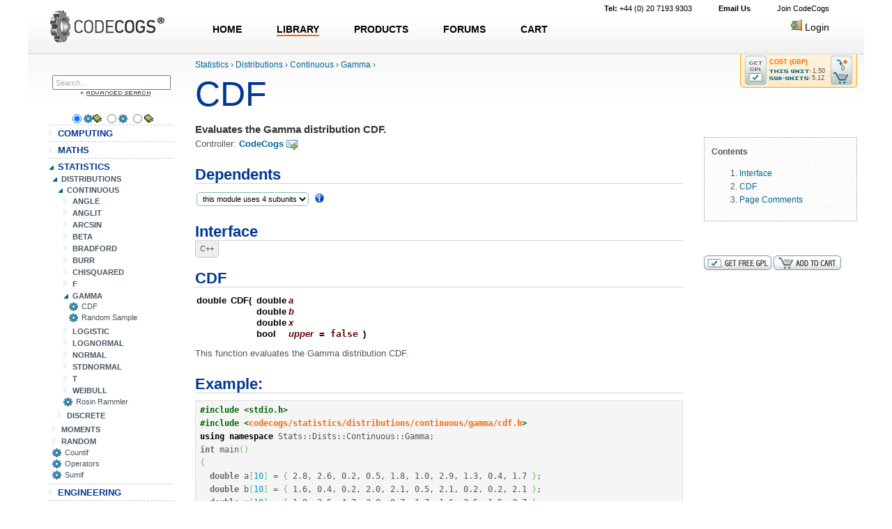

--- FILE ---
content_type: text/html; charset=UTF-8
request_url: https://www.codecogs.com/library/statistics/distributions/continuous/gamma/cdf.php
body_size: 8129
content:
<!DOCTYPE html>
<html lang="en" dir="ltr">
<head>
<title>CDF - Gamma - Continuous - Distributions - Statistics in C, C++</title>
<meta name="description" content="Evaluates the Gamma distribution CDF." />
<meta http-equiv="Content-Type" content="text/html; charset=utf-8" />
<meta name="copyright" content="2004-2013 CodeCogs" />
<meta name="distribution" content="Global" />
<meta name="robots" content="Index, Follow" />
<meta name="author" content="will" />
<link rel="alternate" type="application/rss+xml" title="RSS" href="http://www.codecogs.com/rss.xml" /> 
<link rel="stylesheet" href="/css/site-combo18.css" type="text/css" />
<link rel="stylesheet" href="/css/docpage-combo.css" type="text/css" />
<!--[if lte IE 7]><link rel="stylesheet" href="/css/ie6.css" type="text/css" /><![endif]-->
<script src="/js/site16.js" type="text/javascript"></script>
<script src="/js/docpage-combo.js" type="text/javascript"></script>
<script type="text/javascript">
function change_view(submitid) { 
  document.location.href='/pages/pagegen.php?id='+submitid+'&showv=1'; }
$(document).ready(function() { 
	$('div.extra').hide().before(extraHide);
  $("a.group").fancybox(); 
	$("div[class^=inter]").hide();
	
  });

var Tab = {
  change: function(elem, a)
	{
	  $(".tabs_orange_x").removeClass('tabs_orange_x').addClass('tabs');
		$(elem).addClass('tabs_orange_x');
		$("div[class^=inter]").hide(); 
		$("div[class=inter_"+a+"]").show();
	}
};
</script>

</head>
<body>
<div id="wrap">

<header>

  <div id="top">
    <!--div to be removed in HTML5-->
    <div id="topleft"><a href="/index.php"><img src="/images/logo3.png" width="178" height="46" alt="CodeCogs" /></a></div>
    <div id="topcenter"><div>
  <a href="/index.php">HOME</a><big><a href="/library.php">LIBRARY</a></big><a href="/products.php">PRODUCTS</a><a href="/forum.php">FORUMS</a><a href="/cart.php">CART</a>    </div>
    <div class="mini">
        
    </div>
    </div>
    <!-- center -->
    <div id="topright">
<div class="join"><a href="tel:+442071939303"><strong>Tel:</strong> +44 (0) 20 7193 9303</a>
		<a href="/pages/email/sendmail.php?cc=1"><strong>Email Us</strong></a>
		<a href="/general.php?subindex=2">Join CodeCogs</a></div><a href="/general.php?subindex=3" onclick="$('#cc_login').fadeToggle('slow','linear',function(){ $('form.openid:eq(0)').openid(); }); return false"><img class="door_in" src="/images/spacer.gif"/> Login</a>    </div><!-- topright -->
  </div>
  
  <div id="cc_login">
    <div class="logbox">
      <form id="minilogin" method="post" action="/pages/security/login.php">
				<input type="hidden" name="state" value="6a480ad6884085261576b668d20d5bba"/>
        <p>
        <label for="login_username">Email or Screen Name</label><br/>
        <input class="text" type="text" id="login_username" name="login_username" value="" maxlength="40"  size="17" />
        </p>
        <p>
        <label for="login_password">Password</label><br/>
        <input class="text" type="password" id="login_password" name="login_password" value="" maxlength="50" size="17" />
        </p>
        <!--<input type="checkbox" name="keep_login" />
        <label for="login_keep_login">Keep me logged in</label><br/>-->
        <input name="login" type="hidden" value="1"/>
        <button type="submit" class="orangeb">Login</button>
        <p class="lost"><a href="https://<br />
<b>Notice</b>:  Undefined variable: httphost in <b>/var/www/localhost/htdocs/php/templates/mainframe/top.tpl.php</b> on line <b>156</b><br />
/general.php?subindex=1">I have forgotten<br/>my Password</a></p>
      </form>
    </div>

    <div style="clear:both; border-top:1px solid #bbb">
      <div class="logbox">
        <p>Or login with:</p>
        <form class="openid" method="post" action="/pages/security/login.php">
          <ul class="providers">
            <li class="direct" title="Facebook"><img src="/images/openID/facebookW.png" alt="Facebook"/><span>http://facebook.com/</span></li>
         <!--   <li class="direct" title="Twitter"><img src="/images/openID/twitterW.png" alt="Twitter"/><span>http://twitter.com/</span></li> -->
            <li class="direct" title="Google"><img src="/images/openID/googleW.png" alt="Google"/><span>https://www.google.com/accounts/o8/id</span></li>
            <li class="direct" title="Yahoo"><img src="/images/openID/yahooW.png" alt="Yahoo"/><span>https://me.yahoo.com</span></li>
          </ul>
          <input class="text" type="hidden" id="openid_identifier" name="openid_identifier" />
        </form>
      </div>
    </div>
  </div>
</header>
<div class="leftpanel">
<div class="inner">
<div class="header"><div class="browser"><div class="search">
<form method="get" action="/pages/search.php">
<input type="search" results="10" placeholder="Search..." id="q" name="q" class="text" size="15" onkeyup="searchchange(this)" title="search text" value="" />
<input type="hidden" name="cx" value="partner-pub-2780686041799472:soot2dijuck" />
<input type="hidden" name="cof" value="FORID:10" />
<input type="hidden" name="ie" value="ISO-8859-1" />
</form>
<div><a href="/pages/search.php"><img src="/images/top/advanced.gif" alt="advanced search" style="width:115px; height:9px;" /></a></div>
<div id="searchresults"></div>
</div>
</div></div><div class="header"><div class="browser"><div class="center">
<label><input type="radio" name="qfilter" onclick="Browser.filter()" value="all" checked="checked" title="Browse All Pages" /><img class="cog" src="/images/spacer.gif" alt="cog" /><img class="book" src="/images/spacer.gif" alt="book"/></label>
<label><input type="radio" name="qfilter" onclick="Browser.filter()" value="code" title="Browse C/C++ Components"/><img class="cog" src="/images/spacer.gif" alt="cog"/></label>
<label><input type="radio" name="qfilter" onclick="Browser.filter()" value="ref" title="Browse References" /><img class="book" src="/images/spacer.gif" alt="book"/></label>
</div><ul id="foldertop"><li class="menu"><img class="close" src="/images/spacer.gif" alt="+" onclick="Browser.tog('all_1', this)"/><a class="menu" href="/pages/catgen.php?category=computing">COMPUTING</a><ul id="folderall_1" style="display:none" title="level=1&amp;cat=computing&amp;menu=all&amp;userid=-1"></ul></li><li class="menu"><img class="close" src="/images/spacer.gif" alt="+" onclick="Browser.tog('all_2', this)"/><a class="menu" href="/pages/catgen.php?category=maths">MATHS</a><ul id="folderall_2" style="display:none" title="level=1&amp;cat=maths&amp;menu=all&amp;userid=-1"></ul></li><li class="menu"><img class="open"  src="/images/spacer.gif" alt="-" onclick="Browser.tog('all_3', this)"/><a class="menu" href="/pages/catgen.php?category=statistics">STATISTICS</a><ul id="folderall_3" style="display:block" title=""><li class="plus" id="all_2_1"><img id="IMGall_2_1" class="open"  src="/images/spacer.gif" alt="-" onclick="Browser.tog('all_2_1', this)"/><a class="plus" href="/pages/catgen.php?category=statistics/distributions">DISTRIBUTIONS</a><ul id="folderall_2_1" style="display:block" title=""><li class="plus" id="all_2_0_1"><img id="IMGall_2_0_1" class="open"  src="/images/spacer.gif" alt="-" onclick="Browser.tog('all_2_0_1', this)"/><a class="plus" href="/pages/catgen.php?category=statistics/distributions/continuous">CONTINUOUS</a><ul id="folderall_2_0_1" style="display:block" title=""><li class="plus" id="all_2_0_0_1"><img id="IMGall_2_0_0_1" class="close" src="/images/spacer.gif" alt="+" onclick="Browser.tog('all_2_0_0_1', this)"/><a class="plus" href="/pages/catgen.php?category=statistics/distributions/continuous/angle">ANGLE</a><ul id="folderall_2_0_0_1" style="display:none" title="level=4&amp;cat=statistics/distributions/continuous/angle&amp;menu=all&amp;userid=-1"></ul></li><li class="plus" id="all_2_0_0_2"><img id="IMGall_2_0_0_2" class="close" src="/images/spacer.gif" alt="+" onclick="Browser.tog('all_2_0_0_2', this)"/><a class="plus" href="/pages/catgen.php?category=statistics/distributions/continuous/anglit">ANGLIT</a><ul id="folderall_2_0_0_2" style="display:none" title="level=4&amp;cat=statistics/distributions/continuous/anglit&amp;menu=all&amp;userid=-1"></ul></li><li class="plus" id="all_2_0_0_3"><img id="IMGall_2_0_0_3" class="close" src="/images/spacer.gif" alt="+" onclick="Browser.tog('all_2_0_0_3', this)"/><a class="plus" href="/pages/catgen.php?category=statistics/distributions/continuous/arcsin">ARCSIN</a><ul id="folderall_2_0_0_3" style="display:none" title="level=4&amp;cat=statistics/distributions/continuous/arcsin&amp;menu=all&amp;userid=-1"></ul></li><li class="plus" id="all_2_0_0_4"><img id="IMGall_2_0_0_4" class="close" src="/images/spacer.gif" alt="+" onclick="Browser.tog('all_2_0_0_4', this)"/><a class="plus" href="/pages/catgen.php?category=statistics/distributions/continuous/beta">BETA</a><ul id="folderall_2_0_0_4" style="display:none" title="level=4&amp;cat=statistics/distributions/continuous/beta&amp;menu=all&amp;userid=-1"></ul></li><li class="plus" id="all_2_0_0_5"><img id="IMGall_2_0_0_5" class="close" src="/images/spacer.gif" alt="+" onclick="Browser.tog('all_2_0_0_5', this)"/><a class="plus" href="/pages/catgen.php?category=statistics/distributions/continuous/bradford">BRADFORD</a><ul id="folderall_2_0_0_5" style="display:none" title="level=4&amp;cat=statistics/distributions/continuous/bradford&amp;menu=all&amp;userid=-1"></ul></li><li class="plus" id="all_2_0_0_6"><img id="IMGall_2_0_0_6" class="close" src="/images/spacer.gif" alt="+" onclick="Browser.tog('all_2_0_0_6', this)"/><a class="plus" href="/pages/catgen.php?category=statistics/distributions/continuous/burr">BURR</a><ul id="folderall_2_0_0_6" style="display:none" title="level=4&amp;cat=statistics/distributions/continuous/burr&amp;menu=all&amp;userid=-1"></ul></li><li class="plus" id="all_2_0_0_7"><img id="IMGall_2_0_0_7" class="close" src="/images/spacer.gif" alt="+" onclick="Browser.tog('all_2_0_0_7', this)"/><a class="plus" href="/pages/catgen.php?category=statistics/distributions/continuous/chisquared">CHISQUARED</a><ul id="folderall_2_0_0_7" style="display:none" title="level=4&amp;cat=statistics/distributions/continuous/chisquared&amp;menu=all&amp;userid=-1"></ul></li><li class="plus" id="all_2_0_0_8"><img id="IMGall_2_0_0_8" class="close" src="/images/spacer.gif" alt="+" onclick="Browser.tog('all_2_0_0_8', this)"/><a class="plus" href="/pages/catgen.php?category=statistics/distributions/continuous/f">F</a><ul id="folderall_2_0_0_8" style="display:none" title="level=4&amp;cat=statistics/distributions/continuous/f&amp;menu=all&amp;userid=-1"></ul></li><li class="plus" id="all_2_0_0_9"><img id="IMGall_2_0_0_9" class="open"  src="/images/spacer.gif" alt="-" onclick="Browser.tog('all_2_0_0_9', this)"/><a class="plus" href="/pages/catgen.php?category=statistics/distributions/continuous/gamma">GAMMA</a><ul id="folderall_2_0_0_9" style="display:block" title=""><li class="cog"><a class="cog" href="/library/statistics/distributions/continuous/gamma/cdf.php" title="CDF">CDF</a></li><li class="cog"><a class="cog" href="/library/statistics/distributions/continuous/gamma/randomsample.php" title="RandomSample">Random Sample</a></li></ul></li><li class="plus" id="all_2_0_0_10"><img id="IMGall_2_0_0_10" class="close" src="/images/spacer.gif" alt="+" onclick="Browser.tog('all_2_0_0_10', this)"/><a class="plus" href="/pages/catgen.php?category=statistics/distributions/continuous/logistic">LOGISTIC</a><ul id="folderall_2_0_0_10" style="display:none" title="level=4&amp;cat=statistics/distributions/continuous/logistic&amp;menu=all&amp;userid=-1"></ul></li><li class="plus" id="all_2_0_0_11"><img id="IMGall_2_0_0_11" class="close" src="/images/spacer.gif" alt="+" onclick="Browser.tog('all_2_0_0_11', this)"/><a class="plus" href="/pages/catgen.php?category=statistics/distributions/continuous/lognormal">LOGNORMAL</a><ul id="folderall_2_0_0_11" style="display:none" title="level=4&amp;cat=statistics/distributions/continuous/lognormal&amp;menu=all&amp;userid=-1"></ul></li><li class="plus" id="all_2_0_0_12"><img id="IMGall_2_0_0_12" class="close" src="/images/spacer.gif" alt="+" onclick="Browser.tog('all_2_0_0_12', this)"/><a class="plus" href="/pages/catgen.php?category=statistics/distributions/continuous/normal">NORMAL</a><ul id="folderall_2_0_0_12" style="display:none" title="level=4&amp;cat=statistics/distributions/continuous/normal&amp;menu=all&amp;userid=-1"></ul></li><li class="plus" id="all_2_0_0_13"><img id="IMGall_2_0_0_13" class="close" src="/images/spacer.gif" alt="+" onclick="Browser.tog('all_2_0_0_13', this)"/><a class="plus" href="/pages/catgen.php?category=statistics/distributions/continuous/stdnormal">STDNORMAL</a><ul id="folderall_2_0_0_13" style="display:none" title="level=4&amp;cat=statistics/distributions/continuous/stdnormal&amp;menu=all&amp;userid=-1"></ul></li><li class="plus" id="all_2_0_0_14"><img id="IMGall_2_0_0_14" class="close" src="/images/spacer.gif" alt="+" onclick="Browser.tog('all_2_0_0_14', this)"/><a class="plus" href="/pages/catgen.php?category=statistics/distributions/continuous/t">T</a><ul id="folderall_2_0_0_14" style="display:none" title="level=4&amp;cat=statistics/distributions/continuous/t&amp;menu=all&amp;userid=-1"></ul></li><li class="plus" id="all_2_0_0_15"><img id="IMGall_2_0_0_15" class="close" src="/images/spacer.gif" alt="+" onclick="Browser.tog('all_2_0_0_15', this)"/><a class="plus" href="/pages/catgen.php?category=statistics/distributions/continuous/weibull">WEIBULL</a><ul id="folderall_2_0_0_15" style="display:none" title="level=4&amp;cat=statistics/distributions/continuous/weibull&amp;menu=all&amp;userid=-1"></ul></li><li class="cog"><a class="cog" href="/library/statistics/distributions/continuous/rosin_rammler.php" title="Rosin_Rammler">Rosin Rammler</a></li></ul></li><li class="plus" id="all_2_0_2"><img id="IMGall_2_0_2" class="close" src="/images/spacer.gif" alt="+" onclick="Browser.tog('all_2_0_2', this)"/><a class="plus" href="/pages/catgen.php?category=statistics/distributions/discrete">DISCRETE</a><ul id="folderall_2_0_2" style="display:none" title="level=3&amp;cat=statistics/distributions/discrete&amp;menu=all&amp;userid=-1"></ul></li></ul></li><li class="plus" id="all_2_2"><img id="IMGall_2_2" class="close" src="/images/spacer.gif" alt="+" onclick="Browser.tog('all_2_2', this)"/><a class="plus" href="/pages/catgen.php?category=statistics/moments">MOMENTS</a><ul id="folderall_2_2" style="display:none" title="level=2&amp;cat=statistics/moments&amp;menu=all&amp;userid=-1"></ul></li><li class="plus" id="all_2_3"><img id="IMGall_2_3" class="close" src="/images/spacer.gif" alt="+" onclick="Browser.tog('all_2_3', this)"/><a class="plus" href="/pages/catgen.php?category=statistics/random">RANDOM</a><ul id="folderall_2_3" style="display:none" title="level=2&amp;cat=statistics/random&amp;menu=all&amp;userid=-1"></ul></li><li class="cog"><a class="cog" href="/library/statistics/countif.php" title="countif">Countif</a></li><li class="cog"><a class="cog" href="/library/statistics/operators.php" title="operators">Operators</a></li><li class="cog"><a class="cog" href="/library/statistics/sumif.php" title="sumif">Sumif</a></li></ul></li><li class="menu"><img class="close" src="/images/spacer.gif" alt="+" onclick="Browser.tog('all_4', this)"/><a class="menu" href="/pages/catgen.php?category=engineering">ENGINEERING</a><ul id="folderall_4" style="display:none" title="level=1&amp;cat=engineering&amp;menu=all&amp;userid=-1"></ul></li><li class="menu"><img class="close" src="/images/spacer.gif" alt="+" onclick="Browser.tog('all_5', this)"/><a class="menu" href="/pages/catgen.php?category=finance">FINANCE</a><ul id="folderall_5" style="display:none" title="level=1&amp;cat=finance&amp;menu=all&amp;userid=-1"></ul></li><li class="menu"><img class="close" src="/images/spacer.gif" alt="+" onclick="Browser.tog('all_6', this)"/><a class="menu" href="/pages/catgen.php?category=units">UNITS</a><ul id="folderall_6" style="display:none" title="level=1&amp;cat=units&amp;menu=all&amp;userid=-1"></ul></li><li class="menu"><img class="close" src="/images/spacer.gif" alt="+" onclick="Browser.tog('all_7', this)"/><a class="menu" href="/pages/catgen.php?category=strings">STRINGS</a><ul id="folderall_7" style="display:none" title="level=1&amp;cat=strings&amp;menu=all&amp;userid=-1"></ul></li><li class="menu"><img class="close" src="/images/spacer.gif" alt="+" onclick="Browser.tog('all_8', this)"/><a class="menu" href="/pages/catgen.php?category=physics">PHYSICS</a><ul id="folderall_8" style="display:none" title="level=1&amp;cat=physics&amp;menu=all&amp;userid=-1"></ul></li></ul></div></div><div><ul class="rss"><li><a href="http://www.codecogs.com/rss.xml?mode=newmodules&amp;time=7" title="New modules this week"><img class="rss" src="/images/spacer.gif" alt="RSS"/> New Modules</a></li>
  <li><a href="http://www.codecogs.com/rss.xml?mode=updates&amp;time=7" title="Updated modules this week"><img class="rss" src="/images/spacer.gif" alt="RSS"/> Updated Modules</a></li></ul><p align="center"><a href="http://feedvalidator.org/check.cgi?url=http://www.codecogs.com/rss.xml"><img src="/images/valid-rss.png" alt="Valid RSS" title="Validate my RSS feed" /></a></p></div><div class="excel_render_vert noprint">
<script async src="https://pagead2.googlesyndication.com/pagead/js/adsbygoogle.js?client=ca-pub-2780686041799472"
     crossorigin="anonymous"></script>
<!-- eqneditor-left -->
<ins class="adsbygoogle"
     style="display:block"
     data-ad-client="ca-pub-2780686041799472"
     data-ad-slot="3281695575"
     data-ad-format="auto"
     data-full-width-responsive="true"></ins>
<script>
     (adsbygoogle = window.adsbygoogle || []).push({});
</script>
</div></div>
</div><!--leftpanel-->

<div class="content80">
<article>


<div class="cartbar noprint">
<img class="lic" src="/images/cart/getgpl_grey.gif" alt="get GPL" title="You must be registered and login first!" onclick="alert('Sorry you must become a registered member first!'); document.location.href='/pages/members/members.php'"/><div class="lpanel"><div class="orange">COST (GBP)</div><div><img src="/images/cart/thisunit.gif" width="59" alt="this unit" />&nbsp;1.50</div><div><img src="/images/cart/subunits.gif" width="58" alt="sub units"/>&nbsp;<span id="extracost">5.12</span></div></div>
<div class="rpanel"><div id="addcom" onclick="addToCart(183)"><img class="lic" src="/images/cart/addv3.gif" alt="+" title="add a commercial licence to your cart"  /><div id="cartcount">0</div></div></div>
</div>
<div class="topcomps"><a href="/pages/catgen.php?category=statistics" style="text-decoration:none">Statistics</a> &#8250; <a href="/pages/catgen.php?category=statistics/distributions" style="text-decoration:none">Distributions</a> &#8250; <a href="/pages/catgen.php?category=statistics/distributions/continuous" style="text-decoration:none">Continuous</a> &#8250; <a href="/pages/catgen.php?category=statistics/distributions/continuous/gamma" style="text-decoration:none">Gamma</a> &#8250; </div>
<div class="title text"><h1 title="cog-183">CDF</h1></div>


<div class="brief">Evaluates the Gamma distribution CDF.</div>

Controller: <a href="/user.php?user=CodeCogs"><strong>CodeCogs</strong></a> <a href="/pages/email/sendmail.php?user=CodeCogs~e854fddd62&amp;project=181"><img class="email" src="/images/spacer.gif" title="Contact Controller" alt="Email"/></a>





<div class="rightpanel">
	<div class="groupbox shadow"><strong>Contents</strong><ol><li><a href="#secinterface">Interface</a></li><li><a href="#function6">CDF</a></li><li><a href="#comments">Page Comments</a></li></ol></div>
	
	<br/>
	<div class="excel_render_square noprint" onclick="location.href='https://fxrender.codecogs.com';"></div>	<!--index-->
	<div class="noprint" style="padding:10px 0">
		<a href="/general.php?subindex=2"><img src="/images/browser/getgpl.gif" width="97" height="21" alt="get GPL" title="get GPL Licence for this code - Register and login first"/></a> <img src="/images/browser/addtocart.gif" onclick="addToCart(183); gotocart(this);" width="97" height="21" alt="add to cart" title="Buy a commercial licence"/>	</div>
</div><!-- rightpanel -->



<div class="cent">
<a name="secinterface"></a><h2>Dependents</h2>
<select style="font-size:11px" onChange="if( this.options[this.selectedIndex].value ) { gotoPage = '/pages/pagegen.php?id=' + this.options[this.selectedIndex].value; top.document.location.href = gotoPage; }">
<option value="" selected="selected">this module uses 4 subunits</option>
<option value="117">Gamma_Upper_Reg</option><option value="46">Log_Gamma</option><option value="116">Gamma_Lower_Reg</option><option value="6">Machine_Epsilon</option>
</select> <a href="/pages/subunits_page.php?module=183&amp;cartbar=1"><img class="i" src="/images/spacer.gif" alt="Info" title="click for further information on the other components this program uses, your current licences and costs." hspace="3"/></a>


<a name="secinterface"></a><h2>Interface</h2>
<div style="margin-top:-10px">
<div class="tabs" onclick="Tab.change(this, 'cpp')">C++</div> 
</div>

<!-- google_ad_section_start -->
<div class="inter_cpp" style="clear:left; display:none">
	<p class="interface">#include &lt;<strong>codecogs/statistics/distributions/continuous/gamma/cdf.h</strong>&gt;</p>
	<p class="interface">using namespace <strong>Stats::Dists::Continuous::Gamma</strong>;</p>
	<table class="interface"><tr><td class="return">double&nbsp;</td><td class="name"><a href="#ga6"><var>CDF</var></a>&nbsp;(double a, double b, double x, bool upper = false)<br/><div>Evaluates the Gamma distribution CDF.</div></td></tr></table>
</div>


<div class="inter_html" style="clear:left; display:none">
	Use the following HTML code to embed the calculators within other websites:
	
</div>
<br/>



<a name="function6"></a><h2>CDF</h2><a class="anchor" name="ga6"></a><div class="fnheader"><div class="edit noprint">&nbsp;</div><table class="fnheader"><tr><td class="return">double<span>CDF</span>(&nbsp;</td><td class="param">double</td><td class="paramname"><var>a</var></td><td></td></tr><tr><td></td><td class="param">double</td><td class="paramname"><var>b</var></td><td></td></tr><tr><td></td><td class="param">double</td><td class="paramname"><var>x</var></td><td></td></tr><tr><td></td><td class="param">bool</td><td class="paramname"><var>upper</var><code> = false</code></td><td class="options">&nbsp;)</td></tr></table></div>This function evaluates the Gamma distribution CDF.<h2>Example:</h2><pre class="cpp"><span class="co2">#include &lt;stdio.h&gt;</span>
<span class="co2">#include &lt;<a href="/pages/pagegen.php?id=181" class="orange">codecogs/statistics/distributions/continuous/gamma/cdf.h</a>&gt;</span>
<span class="kw2">using</span> <span class="kw2">namespace</span> Stats<span class="sy4">::</span><span class="me2">Dists</span><span class="sy4">::</span><span class="me2">Continuous</span><span class="sy4">::</span><span class="me2">Gamma</span><span class="sy4">;</span>
<span class="kw4">int</span> main<span class="br0">&#40;</span><span class="br0">&#41;</span>
<span class="br0">&#123;</span>
  <span class="kw4">double</span> a<span class="br0">&#91;</span><span class="nu0">10</span><span class="br0">&#93;</span> <span class="sy1">=</span> <span class="br0">&#123;</span> <span class="nu16">2.8</span>, <span class="nu16">2.6</span>, <span class="nu16">0.2</span>, <span class="nu16">0.5</span>, <span class="nu16">1.8</span>, <span class="nu16">1.0</span>, <span class="nu16">2.9</span>, <span class="nu16">1.3</span>, <span class="nu16">0.4</span>, <span class="nu16">1.7</span> <span class="br0">&#125;</span><span class="sy4">;</span>
  <span class="kw4">double</span> b<span class="br0">&#91;</span><span class="nu0">10</span><span class="br0">&#93;</span> <span class="sy1">=</span> <span class="br0">&#123;</span> <span class="nu16">1.6</span>, <span class="nu16">0.4</span>, <span class="nu16">0.2</span>, <span class="nu16">2.0</span>, <span class="nu16">2.1</span>, <span class="nu16">0.5</span>, <span class="nu16">2.1</span>, <span class="nu16">0.2</span>, <span class="nu16">0.2</span>, <span class="nu16">2.1</span> <span class="br0">&#125;</span><span class="sy4">;</span>
  <span class="kw4">double</span> x<span class="br0">&#91;</span><span class="nu0">10</span><span class="br0">&#93;</span> <span class="sy1">=</span> <span class="br0">&#123;</span> <span class="nu16">1.9</span>, <span class="nu16">2.5</span>, <span class="nu16">4.7</span>, <span class="nu16">2.0</span>, <span class="nu16">0.7</span>, <span class="nu16">1.7</span>, <span class="nu16">1.6</span>, <span class="nu16">2.5</span>, <span class="nu16">1.5</span>, <span class="nu16">2.7</span> <span class="br0">&#125;</span><span class="sy4">;</span>
  <span class="kw1">for</span><span class="br0">&#40;</span> <span class="kw4">int</span> i<span class="sy1">=</span><span class="nu0">0</span><span class="sy4">;</span> i<span class="sy1">&lt;</span><span class="nu0">10</span><span class="sy4">;</span> i<span class="sy2">++</span> <span class="br0">&#41;</span>
    <span class="kw3">printf</span><span class="br0">&#40;</span> <span class="st0">&quot;CDF( %1.1f, %1.1f, %1.1f, true ) = %f <span class="es1">\n</span>&quot;</span>,
      a<span class="br0">&#91;</span>i<span class="br0">&#93;</span>, b<span class="br0">&#91;</span>i<span class="br0">&#93;</span>, x<span class="br0">&#91;</span>i<span class="br0">&#93;</span>, CDF<span class="br0">&#40;</span>a<span class="br0">&#91;</span>i<span class="br0">&#93;</span>,b<span class="br0">&#91;</span>i<span class="br0">&#93;</span>,x<span class="br0">&#91;</span>i<span class="br0">&#93;</span><span class="br0">&#41;</span>, <span class="kw2">true</span> <span class="br0">&#41;</span><span class="sy4">;</span>
  <span class="kw1">return</span> <span class="kw3">getchar</span><span class="br0">&#40;</span><span class="br0">&#41;</span><span class="sy4">;</span>
<span class="br0">&#125;</span></pre><h2>Output:</h2><pre class="cpp">CDF<span class="br0">&#40;</span> <span class="nu16">2.8</span>, <span class="nu16">1.6</span>, <span class="nu16">1.9</span>, <span class="kw2">true</span> <span class="br0">&#41;</span> <span class="sy1">=</span> <span class="nu16">0.983491</span>
CDF<span class="br0">&#40;</span> <span class="nu16">2.6</span>, <span class="nu16">0.4</span>, <span class="nu16">2.5</span>, <span class="kw2">true</span> <span class="br0">&#41;</span> <span class="sy1">=</span> <span class="nu16">0.999796</span>
CDF<span class="br0">&#40;</span> <span class="nu16">0.2</span>, <span class="nu16">0.2</span>, <span class="nu16">4.7</span>, <span class="kw2">true</span> <span class="br0">&#41;</span> <span class="sy1">=</span> <span class="nu16">0.942540</span>
CDF<span class="br0">&#40;</span> <span class="nu16">0.5</span>, <span class="nu16">2.0</span>, <span class="nu16">2.0</span>, <span class="kw2">true</span> <span class="br0">&#41;</span> <span class="sy1">=</span> <span class="nu16">0.264241</span>
CDF<span class="br0">&#40;</span> <span class="nu16">1.8</span>, <span class="nu16">2.1</span>, <span class="nu16">0.7</span>, <span class="kw2">true</span> <span class="br0">&#41;</span> <span class="sy1">=</span> <span class="nu16">0.329227</span>
CDF<span class="br0">&#40;</span> <span class="nu16">1.0</span>, <span class="nu16">0.5</span>, <span class="nu16">1.7</span>, <span class="kw2">true</span> <span class="br0">&#41;</span> <span class="sy1">=</span> <span class="nu16">0.934804</span>
CDF<span class="br0">&#40;</span> <span class="nu16">2.9</span>, <span class="nu16">2.1</span>, <span class="nu16">1.6</span>, <span class="kw2">true</span> <span class="br0">&#41;</span> <span class="sy1">=</span> <span class="nu16">0.938022</span>
CDF<span class="br0">&#40;</span> <span class="nu16">1.3</span>, <span class="nu16">0.2</span>, <span class="nu16">2.5</span>, <span class="kw2">true</span> <span class="br0">&#41;</span> <span class="sy1">=</span> <span class="nu16">0.997263</span>
CDF<span class="br0">&#40;</span> <span class="nu16">0.4</span>, <span class="nu16">0.2</span>, <span class="nu16">1.5</span>, <span class="kw2">true</span> <span class="br0">&#41;</span> <span class="sy1">=</span> <span class="nu16">0.899123</span>
CDF<span class="br0">&#40;</span> <span class="nu16">1.7</span>, <span class="nu16">2.1</span>, <span class="nu16">2.7</span>, <span class="kw2">true</span> <span class="br0">&#41;</span> <span class="sy1">=</span> <span class="nu16">0.935477</span></pre><h2>Accuracy:</h2><h3>Parameters</h3><dl><dd><table class="params" cellspacing="2" cellpadding="0"><tr><td class="name">a</td><td>the gamma shape parameter <img src="https://latex.codecogs.com/svg.image?\inline&space;&space;\alpha" alt="\inline  \alpha"/></td></tr><tr><td class="name">b</td><td>the gamma shape parameter <img src="https://latex.codecogs.com/svg.image?\inline&space;&space;\theta" alt="\inline  \theta"/></td></tr><tr><td class="name">x</td><td>the value at which to evaluate the distribution, must not be negative</td></tr><tr><td class="name">upper</td><td>Default value = false</td></tr></table></dd></dl><h3>Authors</h3><dl><dd><em>Stephen L. Moshier (June 2000)</em><br/><em>Updated by Vince Cole and Eduard-Mihai Bentea</em><br/></dd></dl><h5>Source Code</h5><p>Source code is available when you agree to a <a href="/pages/licences/gpl.php">GP Licence</a> or buy a <a href="/pages/licences/com.php">Commercial Licence</a>.</p><p>Not a member, then <a href="/general.php?subindex=2">Register with CodeCogs</a>. Already a Member, then <a href="/general.php?subindex=3">Login</a>.</p><br/>



<!-- google_ad_section_end -->

</div><!--cent-->
</article>
<div class="footer">Last Modified: 17 Apr 13 @ 18:18 &nbsp;&nbsp;&nbsp; Page Rendered: 2023-01-22 22:37:07</div>
</div> <!--content -->

<div class="leftpanel">&nbsp;</div>
<div class="content80">

<div class="excel_render_horz">
<script async src="https://pagead2.googlesyndication.com/pagead/js/adsbygoogle.js?client=ca-pub-2780686041799472"
     crossorigin="anonymous"></script>
<!-- eqneditor-bottom -->
<ins class="adsbygoogle"
     style="display:block"
     data-ad-client="ca-pub-2780686041799472"
     data-ad-slot="2673707810"
     data-ad-format="auto"
     data-full-width-responsive="true"></ins>
<script>
     (adsbygoogle = window.adsbygoogle || []).push({});
</script>
</div></div>

<footer>
<div class="clear"></div>
<div class="footer">
  <div class="copyright">
  CodeCogs &copy; 2004-2026 Zyba Ltd [10.0.1.15]
  <div class="column">
  <a href="/pages/addins/catch22.php"><div class="magic"></div></a>
  <ul>
    <li>CodeCogs</li>
    <li><a href="/index.php">Home</a></li>
    <li><a href="/library.php">Library</a></li>
    <li><a href="/sitemap.php">Site map</a></li>
  </ul> 
  </div>
  <div class="column">
  <ul>
    <li>Community</li>
    <li><a href="/pages/members/members.php">Membership</a></li>
    <li><a href="/pages/forums/forum_view.php?f=2">News</a></li>
    <li><a href="http://www.twitter.com/codecogs">Twitter</a></li>
		<li><a href="http://www.facebook.com/CodeCogs">Facebook</a></li>
		<li><a href="http://www.linkedin.com/company/codecogs">Linked in</a></li>
   <!-- <li><a href="http://www.facebook.com">Facebook</a></li> -->
   <!-- <li><a href="http://www.linkedin.com">Linkedin</a></li> -->
  </ul>
  </div>
  <div class="column">
  <ul>
    <li>About Us</li>
    <li><a href="/pages/help/about.php">Background</a></li>
    <li><a href="/pages/help/credits.php">Credits</a></li>  
    <li><a href="/pages/agreements/termsofuse.php">Terms</a></li>
    <li><a href="/pages/agreements/privacy_policy.php">Privacy</a></li>
    <li><a href="/pages/licences/summary.php">Copyright</a></li>
  </ul>
  </div>
  <div class="column">
  <ul>
    <li>Support</li>
    <li><a href="/forum.php">Forums</a></li>
    <li><a href="/pages/help/faq.php">FAQ</a></li>
    <li><a href="/pages/email/sendmail.php?cc=1">Contact Us</a></li>
  </ul>
  </div>
</div>
<div class="clear">&nbsp;</div>
</footer>
<script type="text/javascript">
var _gaq=[["_setAccount","UA-2946818-1"],["_trackPageview"]];
(function(d,t){var g=d.createElement(t),s=d.getElementsByTagName(t)[0];g.async=1;
g.src=("https:"==location.protocol?"//ssl":"//www")+".google-analytics.com/ga.js";
s.parentNode.insertBefore(g,s)}(document,"script"));
</script></div> <!-- wrap -->
</body>
</html>


--- FILE ---
content_type: text/html; charset=utf-8
request_url: https://www.google.com/recaptcha/api2/aframe
body_size: 269
content:
<!DOCTYPE HTML><html><head><meta http-equiv="content-type" content="text/html; charset=UTF-8"></head><body><script nonce="OivA5OqfJkMbJm9KyRzG_w">/** Anti-fraud and anti-abuse applications only. See google.com/recaptcha */ try{var clients={'sodar':'https://pagead2.googlesyndication.com/pagead/sodar?'};window.addEventListener("message",function(a){try{if(a.source===window.parent){var b=JSON.parse(a.data);var c=clients[b['id']];if(c){var d=document.createElement('img');d.src=c+b['params']+'&rc='+(localStorage.getItem("rc::a")?sessionStorage.getItem("rc::b"):"");window.document.body.appendChild(d);sessionStorage.setItem("rc::e",parseInt(sessionStorage.getItem("rc::e")||0)+1);localStorage.setItem("rc::h",'1768360064599');}}}catch(b){}});window.parent.postMessage("_grecaptcha_ready", "*");}catch(b){}</script></body></html>

--- FILE ---
content_type: text/css
request_url: https://www.codecogs.com/css/site-combo18.css
body_size: 40882
content:

body{ font-family: Arial, Helvetica, sans-serif;font-size:13px;line-height:150%;color: #555;margin:0;}#wrap {margin:0 auto; max-width:1200px;min-width:1000px; background-image:url('/images/top/background.png');background-repeat:repeat-x; background-color:#fff;position:relative;}#content { float:left; width:60% }.leftpanel { clear:left; float:left; width:20%; }.leftpanel div.inner { width:180px; margin:0 auto; position:relative; }.content60, .content80, .content100 {float:left;margin-bottom:10px;box-sizing:border-box;-webkit-box-sizing: border-box;-moz-box-sizing: border-box;padding-right:10px;position:relative;}.content60 { width:60% } .content80 { width:80%;} .content100 { width:100%; }div.cent { margin-right:250px; position:relative; }div.rightpanel{ float:right; width:220px; clear:right; font-size:90%; margin:0;margin-bottom:25px; }a, a:link, a:visited { color: #069;text-decoration:none; }a:hover, a:visited:hover, a:link:hover { color: #f60; }a img { border:0 none; }a img:hover { opacity:0.7; filter:alpha(opacity=70); }.cent a, .cent a:visited { font-weight:bold; }abbr { border-bottom:1px dashed red; }p { margin:0 0 0.6em 0;}p.info { background-color:#eee; padding:5px 2px 5px 5px; }p.caption { color:#666; font-size:90%; text-align:center; margin-bottom:15px; }dd { margin:0px 15px; }dl { margin:0; padding:0 }div.indent { margin-left:20px; }ul { margin:2px 4px 2px 30px; padding:0px; list-style:square url('/images/list-orange.gif');}ul > li { padding-bottom:5px; } ul.gotobutton { list-style:none; margin:0;}ul.gotobutton li { margin-bottom:5px; }h1, h2, h3, h4, h5 {font-weight:600;color: #003794; text-align:left;text-decoration:none;clear:left;-webkit-font-smoothing: subpixel-antialiased;}h2 > a, h2 > a:visited, h2 > a:hover { color:#069; }h1 { font-size:50px; margin:0; padding:0; padding-top:2px; }h1 small { font-size:28px; }h2 { font-size:22px; border-bottom:1px solid #d5d5d5; margin:25px 0 10px 0; padding-bottom:3px; }h3 { font-size:16px; margin:25px 0 5px 0; }h4 { font-size:14px; margin:20px 0 5px 0; }.rightpanel > h3:first-child { margin-top:0; }.noty_text > h3:first-child { margin:0 0 5px 10px; font-size:14px; }.noty_text > ul {width:300px;margin:0 auto;}.noty_text > ul li { text-align:left }h4.cog { background:url('/images/browser/cog.gif') left no-repeat; padding-left:20px; }h4.book { background:url('/images/browser/book.gif') left no-repeat; padding-left:20px; }h4 a:visited, h4 a, h4 a:link, h3 a:visited, h3 a, h3 a:link { text-decoration:none; color:#069; }h5 { font-size:14px; margin:12px 0 2px 0; }hr { height: 1px; border: none; margin:10px; border-top: 1px solid #c5c5c5; } form { border:0; padding:0; margin:0 }.altRow { background-color:#eeeeee } em { color:#069; }label { font-weight:bold; }input[type="text"], input[type="password"], select {border-radius:5px;-moz-border-radius:5px;-webkit-border-radius:5px;padding:2px 0 2px 4px;margin:2px;border:1px solid #8FB6BD;background-color:#fff;}textarea { border:1px solid #8FB6BD; line-height:14px; }input[type="text"]:focus, input[type="password"]:focus, textarea[type="text"]:focus { background-color:#FFC; }input[type="text"].grey, input.text_readonly.grey { background-color:#ccc; }input[type="text"].yellow {background-color:#FFC; }select:focus{ background-color:#FFC; }::-webkit-input-placeholder { font-size:80%; color:#aaa; padding:1px; }:-moz-placeholder { font-size:80%; color:#aaa; padding:1px; } ::-moz-placeholder { font-size:80%; color:#aaa; padding:1px; } :-ms-input-placeholder { font-size:80%; color:#aaa;padding:1px; }.placeholder { font-size:80%; color:#aaa;padding:1px; } .message { clear:left; }.message.tint {}.message .column { float:left; padding:5px 10px; }.message .photo img { width:50px;}.message .postdetails { width:100px; }.message .name { color:#3b5998; font-size:12px; font-weight:bold; padding-bottom:2px; }.message .date { color:#aaaaaa; font-size:10px; padding-bottom:2px; }.message .replies { color:#3b5998; font-size:10px; font-weight:bold; padding-bottom:2px; }.message .fornews { color:#009900; font-size:10px; font-weight:bold; padding-bottom:2px; }.message .title { color:#3b5998; font-size:12px; font-weight:bold; height:auto; }.message .respond { float:right; color:#3b5998; font-size:10px; padding-right:10px; }.message .break { border-bottom:1px dashed #d0d0d0; clear:both;margin:0 10px; margin-bottom:5px; } .message .groupbreak { border-bottom:1px solid #c5c5c5; clear:both; margin:0 10px; margin-bottom:15px; } .message.newentry { background-color:#F5F5F7; border: 1px solid #cccccc;padding:5px;line-height:18px; margin:10px 250px 10px 0;}.message.newentry label { font-size:11px; }.message .center { text-align:center; }.message #i_content { width:100%; }div.forumsummary { clear:both; margin:4px 5px; padding:3px 0; word-wrap:break-word; }div.forumsummary img { width:25px; float:left; border:1px solid #aaa; }div.forumsummary div { margin-left:30px; }div.forumsummary a { text-decoration:none; color:#999; }.groupbox { border:1px solid #ccc; margin:0 0 20px 0; padding:10px;position:relative;background:#fdfdfd url('/images/backgrounds/mottle.png'); }.groupbox:hover { border-right:3px solid #003794; margin-right:-2px;cursor:pointer;background-color:rgb(250,250,255);}.groupbox .text { padding:10px; background:url('/images/backgrounds/bk_slider_text.gif') repeat-x; }.groupbox p { margin-top:0; }.groupbox h2 { padding:0; margin:5px 0; border:none; margin-bottom:16px; }.groupbox h2 img { margin-bottom:-8px;}.groupbox h3:first-child { margin-top:5px 0; }.groupbox .image { float:left; width:180px; } .groupbox .image img { width:180px; }.groupbox .desc { margin-left:210px; margin-right:50px; }.groupbox .price { padding:3px; background:#003794; color:#fff; float:right; width:90px } .groupbox .links { position:absolute; text-align:right; right:10px; top:10px; }.groupbox button { margin:0 };.star { color:#FF0000; font-size:14px; padding-left:4px; position:relative; top:3px; }.blue, a.blue, a.blue:link, a.blue:visited { color:#006699; }.blue:link:hover, a.blue:hover, a.blue:link:hover { color:#F60; text-decoration:underline; } .green { color:#0C0;}.orange, a.orange:link, a.orange:visited { color:#F60 !important; }.orange:link:hover, a.orange:hover, a.orange:link:hover { color: #069; text-decoration:underline; } .yellowbox, .brightyellowbox, .greybox, .codebox, .bluebox, .whitebox, .orangebox, .erroxbox{border:1px solid #ddd;padding:5px 10px;margin:5px 0px 2px 0px;word-wrap:break-word;clear:left;}.yellowbox { background-color:#ffffcc; }.brightyellowbox {background-color:#ffff99; }.greybox, .codebox { background-color:#f6f6f6; }.codebox{ font-size:90%; overflow:auto; }.bluebox { background-color:#99ccff; }.whitebox{ background-color:#ffffff; }.orangebox { background-color:#ff9900; }.errorbox { background-image:url('/images/icons/exclamation.png'); background-repeat:no-repeat;background-position:right; border-top:2px solid #FFD324;border-bottom:2px solid #FFD324;background-color:#FFF6BF;padding:5px 20px 5px 5px;}.warnlow, a.warnlow, a.warnlow:link, a.warnlow:visited{ color: #FF0000; background-color:#FFFFCC;text-decoration:none; }.warnlow:link:hover, a.warnlow:hover, a.warnlow:link:hover{ color: #069; text-decoration:underline; } .htmlbox { background-color:#9900CC; padding:2px;}span.code { border:1px solid #ddd; background-color:#f6f6f6;-moz-border-radius: 5px;border-radius: 5px;padding-left:2px;padding-right:2px;}div.tabs, div.tabs_x, div.tabs_orange_x {float:left;padding:2px 6px; font-size:11px;border-bottom-left-radius:5px;border-bottom-right-radius:5px;-moz-border-radius-bottomleft:5px;-moz-border-radius-bottomright:5px;-webkit-border-bottom-left-radius:5px;-webkit-border-bottom-right-radius:5px;}div.tabs {background-color:#eee;border:1px solid #c5c5c5; border-top:none; }div.tabs_x {background-color:#eee;border:1px solid orange; border-top:none; }div.tabs_orange_x { background-color:#fed696;border:1px solid orange; border-top:none; }#infobar { float:right; border-top:1px solid #c5c5c5; }.extra { border: 1px dashed orange; padding: 5px 10px 5px 10px; clear:left; }.extra h4 { margin-top: 0px; }.extra p, .extra ul { clear: left; padding-left:0px; }.more { cursor:hand; cursor:pointer; }.excel_render_vert{width:160px;height:600px;background:url('/images/ban/vert_img2.gif');}.excel_render_horz{width:728px;height:90px;background:url('/images/ban/horz_img1.gif');}div.infocount div { font-size:10px; color:#c0c0c0; }div.infocount { float:right; text-align:right; padding-bottom:5px; margin-left:5px; clear:right;}.floatleft { float: left; }button, a.button { display: inline-block;zoom: 1; *display: inline;vertical-align: baseline;margin:1px 0;outline: none;cursor: pointer;text-align: center;text-decoration: none;color:#333;font-family:Arial, Helvetica, sans-serif;font-weight:500;font-size:13px;padding:6px 12px 5px 12px; line-height:normal;background-color:#e3e3e3;border:none;}button.small, a.small, button[type].small, a[type].small { font-size:10px; padding:1px 5px; }button.big, a.big, button[type].big, a[type].big { font-size:25px; } button img, a.button img {opacity:1.0; filter:alpha(opacity=100); }button p, a.button p { margin:4px 0; }button .main, a.button .main { font-size:25px; display:block; margin:4px 0; }button .sub, a.button .sub { font-size:14px; display:block; margin:4px 0; }button .info, a.button .info { font-size:10px; text-shadow:none; display:block; margin:0; }@-webkit-keyframes rotate {from {-webkit-transform: rotateY(0deg);}to { -webkit-transform: rotateY(360deg);}}button:hover img, a.button:hover img {-webkit-animation-name: rotate; -webkit-animation-duration: 5s; -webkit-animation-iteration-count:infinite;-webkit-animation-timing-function: linear;}button:hover, a.button:hover {background:-webkit-gradient( linear, left top, left bottom, color-stop(0.05, #dfdfdf), color-stop(1, #ededed) );background:-moz-linear-gradient( center top, #dfdfdf 5%, #ededed 100% );filter:progid:DXImageTransform.Microsoft.gradient(startColorstr='#dfdfdf', endColorstr='#ededed');background-color:#dfdfdf;color:#333;text-decoration:none;}button:active, a.button:active {position:relative;top:1px;}button.positive, a.button.positive, a.button.smalldownload {background-color:#388a38;color:#fff;}button.positive:hover, a.button.positive:hover, a.button.smalldownload:hover {background:-webkit-gradient( linear, left top, left bottom, color-stop(0.05, #48b848), color-stop(1, #388a38) );background:-moz-linear-gradient( center top, #48b848 5%, #388a38 100% );filter:progid:DXImageTransform.Microsoft.gradient(startColorstr='#48b848', endColorstr='#388a38');background-color:#48b848;color:#fff;text-decoration:none;}button.negative, a.button.negative {background-color:#fe1a00;color:#fff;}button.negative:hover, a.button.negative:hover {background:-webkit-gradient( linear, left top, left bottom, color-stop(0.05, #ce0100), color-stop(1, #fe1a00) );background:-moz-linear-gradient( center top, #ce0100 5%, #fe1a00 100% );filter:progid:DXImageTransform.Microsoft.gradient(startColorstr='#ce0100', endColorstr='#fe1a00'); background-color:#ce0100;color:#fff;}button.orangeb, a.button.orangeb {background-color:#ff6600; color:#fff}button.orangeb:hover, a.button.orangeb:hover {background:-webkit-gradient( linear, left top, left bottom, color-stop(0.05, #ff9900), color-stop(1, #ff7700) );background:-moz-linear-gradient( center top, #ff9900 5%, #ff7700 100% );filter:progid:DXImageTransform.Microsoft.gradient(startColorstr='#ff9900', endColorstr='#ff7700'); background-color:#ff7700;color:#fff;text-decoration:none;}a.button.download {background-color:#388a38; color:#fff;}.rightpanel button.big, .rightpanel a.button.big, .rightpanel a.button.download, .rightpanel button.buy {box-sizing:border-box;-webkit-box-sizing: border-box;-moz-box-sizing: border-box;width:100%;}a.button.download:hover {background:-webkit-gradient( linear, left top, left bottom, color-stop(0.05, #48b848), color-stop(1, #389a38) );background:-moz-linear-gradient( center top, #48b848 5%, #389a38 100% );filter:progid:DXImageTransform.Microsoft.gradient(startColorstr='#48b848', endColorstr='#389a38');background-color:#48b848;color:#fff;text-decoration:none;}a.button.download img { float:left; margin-top:4px; }a.button.smalldownload { padding:4px 15px 8px 5px;}a.button.smalldownload > img.download_img.small { margin:0px 9px -7px 0px;}a.button.smalldownload:hover > img { width:25px; height:25px; background:url("/images/download_icons.png") 0 -322px; }button.buy, a.button.buy {background-color:#f60; color:#fff;margin:0 0 5px 0;padding:0;}button.buy:hover, a.button.buy:hover {background:-webkit-gradient( linear, left top, left bottom, color-stop(0.05, #ff9900), color-stop(1, #ff7700) );background:-moz-linear-gradient( center top, #ff9900 5%, #ff7700 100% );filter:progid:DXImageTransform.Microsoft.gradient(startColorstr='#ff9900', endColorstr='#ff7700'); background-color:#ff7700;color:#fff;text-decoration:none;}a.button .leftside, button .leftside {float:left;padding: 6px 12px 6px 12px;background-color:#eee;font-size:25px;color:#069;text-align:center;vertical-align:middle;height:65px;}a.button .rightside, button .rightside {text-align:center;padding: 6px 0}button.blue, a.button.blue {background-color:#006699;color:#fff;}button.blue:hover, a.button.blue:hover {background:-webkit-gradient( linear, left top, left bottom, color-stop(0.05, #0088bb), color-stop(1, #006699) );background:-moz-linear-gradient( center top, #0088bb 5%, #006699 100% );filter:progid:DXImageTransform.Microsoft.gradient(startColorstr='#0088bb', endColorstr='#006699');background-color:#055278;color:#fff;text-decoration:none;}a.button.white, a.button.white:hover { color:#003794; font-weight:600; background:none; font-size:16px; padding-left:10px;}.title { margin-bottom:10px;}.title h1 { padding-top:10px; font-size:50px; line-height:50px; font-weight:normal; }.title h1.indent { margin-left:55px; }.title.grey h1 {color:#d6d6d6;}.title.blue h1 {color:#003794;}.title img { margin-bottom:-8px; margin-right:5px; margin-top:5px; position:absolute; left:0;}.header{ width:179px; margin:0; margin-bottom:20px; font-size:85%; line-height:normal;}.header .top {font-weight:bold;color:#FF6600;font-size:12px;margin-bottom:5px;}.spacer { clear:both; height:17px; }#top { height:100px;}#top a, #top a:visited { color: #000; }#top a:hover { text-decoration:none; color:#ff9900; }#top > div { height:70px; }#topleft { float:left; width:20%; min-width:200px; max-width:240px; text-align:center; padding-top:15px; }#topcenter { float:left; margin:0; padding:0;line-height:26px;margin-top:29px;font-size:14px;text-align:center;}#topright { float:right;line-height:26px;padding-top:26px;text-align:right;position:relative;font-size:14px;}#topright > a { margin-right:50px;}#topright div.join{position:absolute;top:6px;right:50px;line-height:normal;font-size:11px;text-align:right;white-space:nowrap;}#topright div.join a { margin-left:35px; }#topcenter a { margin:0 25px; padding:10px 0px 0px 0px;font-weight:600; }#topcenter div.mini a { font-size:13px; }#topcenter div a img { margin-bottom:-2px; margin-right:5px; }#topcenter div a img:hover { opacity:1.0;filter:alpha(opacity=100); }#topcenter big a { font-size:14px; border-bottom:2px solid #ff6600;}#topcenter big a:hover { border-bottom:2px solid #ff9900; }#topcenter a:hover { text-decoration:none; color:#003794; border-bottom:2px solid #003794; }#topright a:hover { text-decoration:none;}#top a.submenu { color:#069; font-size:85%; }#cc_login {display:none;position:absolute;z-index:200;top:50px;right:10px;border:1px solid #bbb;background-color:#fff;-moz-box-shadow: 3px 3px 4px #bbb;-webkit-box-shadow: 3px 3px 4px #bbb;box-shadow: 3px 3px 4px #bbb;-ms-filter: "progid:DXImageTransform.Microsoft.Shadow(Strength=5, Direction=135, Color='#bbbbbb')";filter: progid:DXImageTransform.Microsoft.Shadow(Strength=5, Direction=135, Color='#bbbbbb');}.logbox {width:169px; text-align:left;color:#222;margin:8px 12px;}.logbox p, .logbox form, .logbox fieldset { text-align:left; margin:0; padding:0; margin-bottom:10px;font-size:11px; color:#0F276C; }.logbox button { float:right; margin:4px; }.logbox .lost { line-height:16px; }.logbox input.text { font-size:12px; width:165px; margin:0 0 5px 0; }.logbox .username {color:#666666; font-size:14px; font-weight:bold; text-align:center; }.footer {margin:25px 10px;padding:3px 10px 15px 20%;border-top:1px solid #ddd;clear:both;font-size:11px;color:#777; }.content80 .footer, .content60 .footer { margin:5px 10px 0 10px; }.footer a, .footer a:visited { color:#777; }.footer a:hover, .footer a:visited:hover, .footer a:link:hover { color: #f60; }.footer .copyright { float:right; margin-right:50px; }.footer .column{float:left;max-width:150px;margin:0px 40px 0 0;}.footer .column ul { margin:0; padding:0; }.footer .column ul li { list-style:url(''); list-style:none; background:none; padding:0; margin:5px 5px; line-height:100%; }.footer .column ul li:first-child { font-weight:bold; margin:2px 0; color:#777777; }.clear { clear:both; }.dots{background-position:center;background-image:url('/images/dots.gif');background-repeat:repeat-x;height:1px;}.topcomps {font-size: 12px;color: #006699;text-decoration: none;position:absolute;top:-16px;}.topcomps a:visited { color: #006699; }.topcomps a:hover { color: #DD6900; }.topcompsbig {font-size: 16px;font-weight: bold;color: #006699;}img.mini {margin: 0;margin-right:5px;float: left;border: 1px solid #cccccc;width: 35px;height: 35px;display: inline;}.minihead {font-size: 10px;color: #656563;font-weight: bold;text-decoration: none;}.minitext {font-size: 10px;color:#666;font-weight: normal;text-decoration: none;}fieldset { margin: 0 0 10px 0; padding: 0 0px 5px 0px;border: 1px solid #ffffff; background-repeat:repeat-x;background-position:bottom;}legend { margin-left:0;font-size:20px;color: #999; padding:15px 0 6px 0; } fieldset ol { padding: 5px 5px 0 5px; list-style: none;}fieldset ol li { padding-bottom: 8px; } table, .tablegeneral{font-size: 12px;text-align: left;border-spacing:1px;}tr.yellow td { background-color:#FFC; }div.tablegeneral { padding:5px;margin:0 auto; }table.tablegeneral table.tablegeneral { margin-top:7px; margin-bottom:7px; border:0 }.tablegeneral th, .tablegeneral th a{background-color:#006699;color:#fff;height: 17px;text-decoration: none;border:0; padding:2px 5px;margin:0; text-align: left;}.tablegeneral .leftcol { padding-left:10px; }.tablegeneral td { padding:2px 5px }.tablegeneral.even tbody tr:nth-child(even) {background-color:rgba(213,222,237,1); }.tablegeneral.odd tbody tr:nth-child(odd) {background-color:rgba(213,222,237,1); } table.versions { font-size:10px; text-align:center; line-height:100%; }table.versions tr.viewing td { font-weight:bold } table.lefttitle tr td:first-child { text-align:right; font-weight:bold; }table.toptitle tr:first-child td { text-align:center; font-weight:bold; }.form { margin:0 auto; clear:both; }.mainform { clear:both;margin:0 auto;padding:0;}.mainform p { padding:2px; margin:0 auto; clear:both; text-align:left; } .mainform table.formgeneral { margin:5px; }.mainform > .tablegeneral { margin:5px; -moz-box-shadow: 0px 1px 3px #666;-webkit-box-shadow: 0px 2px 3px #666;box-shadow: 0px 1px 3px #666;-ms-filter: "progid:DXImageTransform.Microsoft.Shadow(Strength=2, Direction=135, Color='#bbbbbb')";filter: progid:DXImageTransform.Microsoft.Shadow(Strength=2, Direction=135, Color='#bbbbbb');}.formgeneral th {text-align:right;vertical-align:top; }.formgeneral td {text-align:left; padding:0; }.tag_right { text-align:right; position:absolute; }.center { text-align:center !important; margin-left:auto; margin-right:auto; }.middle { margin:0 auto; }.right{ text-align:right; }.rightfloat { position:absolute; right:10px; }.left { text-align:left; }.leftfloat { position:absolute; left:10px; }.width750 { width:750px; }.width690 { width:690px; }.width700 { width:700px; }.width600 { width:600px; }.width500 { width:500px; }.width400 { width:400px; }.width300 { width:300px; }.width200 { width:200px; }.widthfull { width:100%; }.hidden {width:0px; height:0px; padding:0px; margin:0px; border:none; visibility:hidden; } .disabled { color: #c0c0c0; }.gap { background-color:white }.sharesb {padding:3px; margin:3px 0; clear:both; }.sharesb h3 { padding:0 3px 0 0; font-size:11px;font-weight:normal; }.sharesb ul { text-align:center; list-style:none; margin:6px 0 4px 0; padding:0; }.sharesb ul li { text-align:center;display:inline;padding:0 4px 6px 0; background:none; }.sharesb ul li.delicious {background:url('/images/icons/bookmarks/delicious.gif') no-repeat 0 0; }.sharesb ul li.digg {background:url('/images/icons/bookmarks/digg.gif') no-repeat 0 0; }.sharesb ul li.google { background:url('/images/icons/bookmarks/google.gif') no-repeat 0 0; }.sharesb ul li.reddit {padding:0 0 0 2px; background:url('/images/icons/bookmarks/reddit.gif') no-repeat 0 0; }.sharesb ul li.facebook{ background:url('/images/icons/bookmarks/facebook.gif') no-repeat 0 0; }.sharesb ul li.stumbleupon{ background:url('/images/icons/bookmarks/stumbleupon.gif') no-repeat 0 0; }.sharesb ul li.yahoo{ padding:2px 0 0 0; background:url('/images/icons/bookmarks/yahoo.gif') no-repeat 0 0; }.sharesb ul li a{padding:0 0 0 18px;margin:0 3px 0 0px; }ul.rss { list-style:none; text-align:left; }ul.rss li { background:none; }ul.rss li a { text-decoration:none; } img.padlock{ width:14px; height:16px; background:url('/images/icons3.png') 0 0; }img.rss{ width:16px; height:16px; background:url('/images/icons3.png') 0 -16px; }img.edit{ width:15px; height:16px; background:url('/images/icons3.png') 0 -32px; }img.door_out{ width:16px; height:16px; background:url('/images/icons3.png') 0 -48px; }img.door_in{ width:16px; height:16px; background:url('/images/icons3.png') 0 -64px; }img.img_undo{ width:20px; height:15px; background:url('/images/icons3.png') 0 -80px; }img.img_undo_x{ width:20px; height:15px; background:url('/images/icons3.png') 0 -95px; }img.img_redo{ width:21px; height:15px; background:url('/images/icons3.png') 0 -110px; }img.img_redo_x{ width:21px; height:15px; background:url('/images/icons3.png') 0 -125px; }img.img_download{ width:13px; height:15px; background:url('/images/icons3.png') 0 -140px; }img.img_fx{ width:11px; height:15px; background:url('/images/icons3.png') -14px 0; }img.img_italic{ width:6px; height:15px; background:url('/images/icons3.png') -16px -16px; }img.img_bold{ width:11px; height:15px; background:url('/images/icons3.png') -15px -32px; }img.img_note{ width:5px; height:15px; background:url('/images/icons3.png') -16px -48px; }img.img_addgraph{ width:15px; height:15px; background:url('/images/icons3.png') 0 -155px; }img.book{ width:13px; height:14px; background:url('/images/icons3.png') -13px -140px; }img.arrowup{ width:13px; height:14px; background:url('/images/icons3.png') 0 -170px; }img.arrowdown{ width:13px; height:14px; background:url('/images/icons3.png') -13px -170px; }img.cog{ width:13px; height:14px; background:url('/images/icons3.png') 0 -184px; }img.email{ width:16px; height:14px; background:url('/images/icons3.png') 0 -198px; }img.cross{ width:15px; height:14px; background:url('/images/icons3.png') 0 -212px; }img.img_warning{ width:14px; height:14px; background:url('/images/icons3.png') 0 -226px; }img.tick{ width:16px; height:14px; background:url('/images/icons3.png') 0 -240px; }img.img_template{ width:10px; height:13px; background:url('/images/icons3.png') -16px -64px; }img.arrowleft{ width:13px; height:13px; background:url('/images/icons3.png') -13px -184px; }img.arrowright{ width:13px; height:13px; background:url('/images/icons3.png') 0 -254px; }img.img_rubbish{ width:11px; height:13px; background:url('/images/icons3.png') -15px -155px; }img.i{ width:13px; height:13px; background:url('/images/icons3.png') -13px -254px; }img.category{ width:15px; height:12px; background:url('/images/icons3.png') 0 -267px; }img.img_output{ width:12px; height:12px; background:url('/images/icons3.png') -14px -226px; }img.img_input{ width:12px; height:12px; background:url('/images/icons3.png') 0 -279px; }img.comment{ width:15px; height:12px; background:url('/images/icons3.png') 0 -291px; }img.img_plus{ width:11px; height:12px; background:url('/images/icons3.png') -15px -212px; }img.img_minus{ width:11px; height:12px; background:url('/images/icons3.png') -15px -267px; }img.shareleft{ width:26px; height:11px; background:url('/images/icons3.png') 0 -303px; }img.shareright{ width:26px; height:11px; background:url('/images/icons3.png') 0 -314px; }img.list{ width:12px; height:11px; background:url('/images/icons3.png') -12px -279px; }img.connect{ width:18px; height:10px; background:url('/images/icons3.png') 0 -325px; }img.close{ width:7px; height:10px; background:url('/images/icons3.png') -16px -198px; }img.open_x{ width:7px; height:10px; background:url('/images/icons3.png') -16px -240px; }img.close_x{ width:7px; height:10px; background:url('/images/icons3.png') -15px -291px; }img.open{ width:7px; height:10px; background:url('/images/icons3.png') -18px -325px; }img.link{ width:10px; height:7px; background:url('/images/icons3.png') 0 -335px; }img.up{ width:7px; height:5px; background:url('/images/icons3.png') -10px -335px; }img.up_hover{ width:7px; height:5px; background:url('/images/icons3.png') -17px -335px; }img.bullet{ width:5px; height:5px; background:url('/images/icons3.png') -21px -48px; }img.down_hover{ width:7px; height:4px; background:url('/images/icons3.png') 0 -342px; }img.down{ width:7px; height:4px; background:url('/images/icons3.png') -7px -342px; }img.cog { margin-top:1px; }img.book { margin-top:1px; }img.close, img.close_x { margin-top:1px;margin-right:2px; }img.open { margin-top:1px; margin-right:2px; }img.arrowup, img.arrowdown { margin-bottom: -2px; }img.link, img.bullet { margin-right:4px; }img.email { margin-bottom:-4px; }img.rss { margin-bottom:-1px; }img.i {margin-bottom:-1px; }img.download_img{ background:url("/images/download_icons.png") top left no-repeat; }img.download_img.general{ width:54px; height:46px; background-position:0 0; }img.download_img.js{ width:54px; height:46px; background-position:0 -46px; }img.download_img.excel{ width:54px; height:46px; background-position:0 -92px; }img.download_img.csharp{ width:54px; height:46px; background-position:0 -138px; }img.download_img.cpp{ width:54px; height:46px; background-position:0 -184px; }img.download_img.pdf{ width:54px; height:46px; background-position:0 -230px; }img.download_img.zip{ width:54px; height:46px; background-position:0 -276px; }img.download_img.small{ width:25px; height:25px; background-position:0 -322px; }img.download_img.small { margin-right:5px; margin-top:-7px; }.excel_icons{ background:url("/images/excel_icons.png") top left no-repeat; }.excel_2013{ width:32px; height:32px; background-position:0 0; }.excel_2010{ width:32px; height:32px; background-position:0 -32px; }.excel_2007{ width:32px; height:32px; background-position:0 -64px; }.excel_2003{ width:32px; height:32px; background-position:0 -96px; }img.excel_icons { margin-right:5px; }img.pt-br{ width:30px; height:17px; background:url('/latex/lang/lang2.gif') 0px 0px; border:1px solid #999; margin:1px; }img.en-en{ width:30px; height:17px; background:url('/latex/lang/lang2.gif') 0px -17px; border:1px solid #999; margin:1px; }img.ru-ru{ width:30px; height:17px; background:url('/latex/lang/lang2.gif') 0px -34px; border:1px solid #999; margin:1px; }img.fr-fr{ width:30px; height:17px; background:url('/latex/lang/lang2.gif') 0px -51px; border:1px solid #999; margin:1px; }img.it-it{ width:30px; height:17px; background:url('/latex/lang/lang2.gif') 0px -68px; border:1px solid #999; margin:1px; }img.ir-fa{ width:30px; height:17px; background:url('/latex/lang/lang2.gif') 0px -85px; border:1px solid #999; margin:1px; }img.hu-hu{ width:30px; height:17px; background:url('/latex/lang/lang2.gif') 0px -102px; border:1px solid #999; margin:1px; }img.nl-nl{ width:30px; height:17px; background:url('/latex/lang/lang2.gif') 0px -119px; border:1px solid #999; margin:1px; }img.nl-be{ width:30px; height:17px; background:url('/latex/lang/lang2.gif') 0px -119px; border:1px solid #999; margin:1px; }img.es-es{ width:30px; height:17px; background:url('/latex/lang/lang2.gif') 0px -136px; border:1px solid #999; margin:1px; }img.pl-pl{ width:30px; height:17px; background:url('/latex/lang/lang2.gif') 0px -153px; border:1px solid #999; margin:1px; }img.ro-ro{ width:30px; height:17px; background:url('/latex/lang/lang2.gif') 0px -170px; border:1px solid #999; margin:1px; }img.de-de{ width:30px; height:17px; background:url('/latex/lang/lang2.gif') 0px -187px; border:1px solid #999; margin:1px; }img.be-be{ width:30px; height:17px; background:url('/latex/lang/lang2.gif') 0px -204px; border:1px solid #999; margin:1px; }img.zh-cn{ width:30px; height:17px; background:url('/latex/lang/lang2.gif') 0px -221px; border:1px solid #999; margin:1px; }img.ug-cn{ width:30px; height:17px; background:url('/latex/lang/lang2.gif') 0px -221px; border:1px solid #999; margin:1px; }img.tr-tr{ width:30px; height:17px; background:url('/latex/lang/lang2.gif') 0px -238px; border:1px solid #999; margin:1px; }img.vi-vi{ width:30px; height:17px; background:url('/latex/lang/lang2.gif') 0px -255px; border:1px solid #999; margin:1px; }img.el-el{ width:30px; height:17px; background:url('/latex/lang/lang2.gif') 0px -272px; border:1px solid #999; margin:1px; }img.uk-uk{ width:30px; height:17px; background:url('/latex/lang/lang2.gif') 0px -289px; border:1px solid #999; margin:1px; }img.en-us{ width:30px; height:17px; background:url('/latex/lang/lang2.gif') 0px -306px; border:1px solid #999; margin:1px; }img.lt-lt{ width:30px; height:17px; background:url('/latex/lang/lang2.gif') 0px -323px; border:1px solid #999; margin:1px; }img.chrome{ width:40px; height:39px; background:url('/images/browsers.gif') 0px 0px; }img.safari{ width:33px; height:39px; background:url('/images/browsers.gif') -40px 0px; }img.ie{ width:33px; height:39px; background:url('/images/browsers.gif') -80px 0px; }img.firefox { width:32px; height:39px; background:url('/images/browsers.gif') -120px 0px; }img.opera { width:36px; height:39px; background:url('/images/browsers.gif') -155px 0px; }img.eqn_editor_32{ width:33px; height:32px; background:url('/products/products_32.gif') 0px 0px; }img.eqn_editor_50{ width:51px; height:50px; background:url('/products/products_50.gif') 0px 0px; }img.calculator_32{ width:33px; height:32px; background:url('/products/products_32.gif') -33px 0px; }img.calculator_50{ width:51px; height:50px; background:url('/products/products_50.gif') -51px 0px; }img.excel_render_32{ width:33px; height:32px; background:url('/products/products_32.gif') -67px 0px; }img.excel_render_50{ width:51px; height:50px; background:url('/products/products_50.gif') -104px 0px; }@media print {div.noprint { display:none }table.noprint { display:none } .leftpanel { display:none }.fncalc { display:none }#content { margin:0; padding:0; }#topcenter, #topright { display:none }.content80, .content60 { width:100%; padding:5pt; }footer { display:none }* { color: #000000; }}
div.search { padding:0; vertical-align:top; text-align:center; margin-top:8px; }div.search input { width:170px; }div.search div { text-align:center; }#searchresults { margin:0; padding:0; width:170px; text-align:left; }#searchresults ul { border-top:1px solid #bbbbbb; margin-top:3px; }.browser ul { list-style:url(''); list-style:none; padding:0; margin:0; }.browser ul.group { border-left:3px solid #003794; padding-left:3px; margin-left:-6px; }.browser ul li { padding:2px 0; }.browser ul li.menu { padding:4px 0; }li.menu { border-top:dashed 1px #CCCCCC;font-weight:600;} li.bmenu { font-weight:600; padding-top:1px; }li.menu ul { padding:1px 0 1px 5px }a.menu, li.bmenu a {font-size:13px;color:#003794; padding-left:4px;}li.bmenu span { font-size:13px; color:#999999; padding-left:4px;}a.menu:visited,li.bmenu a:visited { color: #003794; } li.plus ul { padding:1px 0 1px 8px}a.plus {color: #455560;padding-left:4px;}a.plus:visited{ color: #455560; }a.menu:visited:hover, a.menu:hover,li.bmenu a:visited:hover,li.bmenu a:hover,a.plus:visited:hover, a.plus:hover{ background-color:#0066CC; color: #fefefe; text-decoration:none; }a.cog, a.ref{background-color:#fafafa;font-weight:normal;padding-bottom:2px;}a.cog{ background:url('/images/browser/cog.gif') no-repeat 0 0;color: #455560;padding-left:18px;}a.cog:visited { color: #455560; }a.ref {background:url('/images/browser/book.gif') no-repeat 0 0;color:#59770E;padding-left:18px;}a.ref:visited { color: #59770E; }li.subbmenu { border-left:3px solid #003794; }li.grey { background-color:#f0f3fa;}li.greyselected { background-color:#003794; color:#fefefe; }li.selected { background-color:#003794; }li.selected a, li.selected a:visited { color:#FFFFFF; }li.yellow { background-color:#ffffbb; }li.yellowselected { background-color:#003794; color:#fefefe; }li.lightyellow{ background-color:#ffffdd; }li.greyselected a,li.greyselected a:visited { color:#fefefe; }li.yellowselected a,li.yellowselected a:visited { color:#fefefe; }
form.openid { line-height:10px; }form.openid ul { list-style:none; display:inline-block; margin:0 0 0 15px; }form.openid ul li { float:left; padding:0; margin:2px 5px; background:none; }form.openid ul li span { display:none;}form.openid fieldset { border:0; clear:both; padding:0; margin:0; background:none; }form.openid .direct img { width:60px; height:16px; }
.jcarousel-skin-tango .jcarousel-container {-moz-border-radius: 10px;-webkit-border-radius: 10px; border-radius: 10px;background: #F0F6F9;border: 1px solid #346F97;}.jcarousel-skin-tango .jcarousel-direction-rtl {direction: rtl;}.jcarousel-skin-tango .jcarousel-container-horizontal {width: 245px;padding: 20px 40px;}.jcarousel-skin-tango .jcarousel-container-vertical {width: 75px;height: 245px;padding: 40px 20px;}.jcarousel-skin-tango .jcarousel-clip {overflow: hidden;}.jcarousel-skin-tango .jcarousel-clip-horizontal {width:245px;height: 75px;}.jcarousel-skin-tango .jcarousel-clip-vertical {width:75px;height: 245px;}.jcarousel-skin-tango .jcarousel-item {width: 75px;height: 75px;}.jcarousel-skin-tango .jcarousel-item-horizontal {margin-left: 0;margin-right: 10px;}.jcarousel-skin-tango .jcarousel-direction-rtl .jcarousel-item-horizontal {margin-left: 10px;margin-right: 0;}.jcarousel-skin-tango .jcarousel-item-vertical {margin-bottom: 10px;}.jcarousel-skin-tango .jcarousel-item-placeholder {background: #fff;color: #000;}.jcarousel-skin-tango .jcarousel-next-horizontal {position: absolute;top: 43px;right: 5px;width: 32px;height: 32px;cursor: pointer;background: transparent url('/images/next-horizontal.png') no-repeat 0 0;}.jcarousel-skin-tango .jcarousel-direction-rtl .jcarousel-next-horizontal {left: 5px;right: auto;background-image: url('/images/prev-horizontal.png');}.jcarousel-skin-tango .jcarousel-next-horizontal:hover,.jcarousel-skin-tango .jcarousel-next-horizontal:focus {background-position: -32px 0;}.jcarousel-skin-tango .jcarousel-next-horizontal:active {background-position: -64px 0;}.jcarousel-skin-tango .jcarousel-next-disabled-horizontal,.jcarousel-skin-tango .jcarousel-next-disabled-horizontal:hover,.jcarousel-skin-tango .jcarousel-next-disabled-horizontal:focus,.jcarousel-skin-tango .jcarousel-next-disabled-horizontal:active {cursor: default;background-position: -96px 0;}.jcarousel-skin-tango .jcarousel-prev-horizontal {position: absolute;top: 43px;left: 5px;width: 32px;height: 32px;cursor: pointer;background: transparent url('/images/prev-horizontal.png') no-repeat 0 0;}.jcarousel-skin-tango .jcarousel-direction-rtl .jcarousel-prev-horizontal {left: auto;right: 5px;background-image: url('/images/next-horizontal.png');}.jcarousel-skin-tango .jcarousel-prev-horizontal:hover, .jcarousel-skin-tango .jcarousel-prev-horizontal:focus {background-position: -32px 0;}.jcarousel-skin-tango .jcarousel-prev-horizontal:active {background-position: -64px 0;}.jcarousel-skin-tango .jcarousel-prev-disabled-horizontal,.jcarousel-skin-tango .jcarousel-prev-disabled-horizontal:hover,.jcarousel-skin-tango .jcarousel-prev-disabled-horizontal:focus,.jcarousel-skin-tango .jcarousel-prev-disabled-horizontal:active {cursor: default;background-position: -96px 0;}
div#fancy_overlay {position: fixed;top: 0;left: 0;width: 100%;height: 100%;background-color: #666;display: none;z-index: 30;}* html div#fancy_overlay {position: absolute;height: expression((document.body.scrollHeight > document.body.offsetHeight ? document.body.scrollHeight : document.body.offsetHeight) + 'px');}div#fancy_wrap {text-align: left;}div#fancy_loading {position: absolute;height: 40px;width: 40px;cursor: pointer;display: none;overflow: hidden;background: transparent;z-index: 100;}div#fancy_loading div {position: absolute;top: 0;left: 0;width: 40px;height: 480px;background: transparent url('/images/icons/fancybox/fancy_progress.png') no-repeat;}div#fancy_loading_overlay {position: absolute;background-color: #FFF;z-index: 30;}div#fancy_loading_icon {position: absolute;background: url('/images/icons/fancybox/fancy_loading.gif') no-repeat;z-index: 35;width: 16px;height: 16px;}div#fancy_outer {position: absolute;top: 0;left: 0;z-index: 90;padding: 18px 18px 33px 18px;margin: 0;overflow: hidden;background: transparent;display: none;}div#fancy_inner {position: relative;width:100%;height:100%;border: 1px solid #BBB;background: #FFF;}div#fancy_content {margin: 0;z-index: 100;position: absolute;}div#fancy_div {background: #000;color: #FFF;height: 100%;width: 100%;z-index: 100;}img#fancy_img {position: absolute;top: 0;left: 0;border:0; padding: 0; margin: 0;z-index: 100;width: 100%;height: 100%;}div#fancy_close {position: absolute;top: -12px;right: -15px;height: 30px;width: 30px;background: url('/images/icons/fancybox/fancy_closebox.png') top left no-repeat;cursor: pointer;z-index: 181;display: none;}#fancy_frame {position: relative;width: 100%;height: 100%;display: none;}#fancy_ajax {width: 100%;height: 100%;overflow: auto;}a#fancy_left, a#fancy_right {position: absolute; bottom: 0px; height: 100%; width: 35%; cursor: pointer;z-index: 111; display: none;background-image: url([data-uri]);outline: none;}a#fancy_left {left: 0px; }a#fancy_right {right: 0px; }span.fancy_ico {position: absolute; top: 50%;margin-top: -15px;width: 30px;height: 30px;z-index: 112; cursor: pointer;display: block;}span#fancy_left_ico {left: -9999px;background: transparent url('/images/icons/fancybox/fancy_left.png') no-repeat;}span#fancy_right_ico {right: -9999px;background: transparent url('/images/icons/fancybox/fancy_right.png') no-repeat;}a#fancy_left:hover {visibility: visible;}a#fancy_right:hover {visibility: visible;}a#fancy_left:hover span {left: 20px; }a#fancy_right:hover span {right: 20px; }.fancy_bigIframe {position: absolute;top: 0;left: 0;width: 100%;height: 100%;background: transparent;}div#fancy_bg {position: absolute;top: 0; left: 0;width: 100%;height: 100%;z-index: 70;border: 0;padding: 0;margin: 0;}div.fancy_bg {position: absolute;display: block;z-index: 70;border: 0;padding: 0;margin: 0;}div.fancy_bg_n {top: -18px;width: 100%;height: 18px;background: transparent url('/images/icons/fancybox/fancy_shadow_n.png') repeat-x;}div.fancy_bg_ne {top: -18px;right: -13px;width: 13px;height: 18px;background: transparent url('/images/icons/fancybox/fancy_shadow_ne.png') no-repeat;}div.fancy_bg_e {right: -13px;height: 100%;width: 13px;background: transparent url('/images/icons/fancybox/fancy_shadow_e.png') repeat-y;}div.fancy_bg_se {bottom: -18px;right: -13px;width: 13px;height: 18px;background: transparent url('/images/icons/fancybox/fancy_shadow_se.png') no-repeat;}div.fancy_bg_s {bottom: -18px;width: 100%;height: 18px;background: transparent url('/images/icons/fancybox/fancy_shadow_s.png') repeat-x;}div.fancy_bg_sw {bottom: -18px;left: -13px;width: 13px;height: 18px;background: transparent url('/images/icons/fancybox/fancy_shadow_sw.png') no-repeat;}div.fancy_bg_w {left: -13px;height: 100%;width: 13px;background: transparent url('/images/icons/fancybox/fancy_shadow_w.png') repeat-y;}div.fancy_bg_nw {top: -18px;left: -13px;width: 13px;height: 18px;background: transparent url('/images/icons/fancybox/fancy_shadow_nw.png') no-repeat;}div#fancy_title {position: absolute;bottom: -33px;left: 0;width: 100%;z-index: 100;display: none;}div#fancy_title div {color: #FFF;font: bold 12px Arial;padding-bottom: 3px;}div#fancy_title table {margin: 0 auto;}div#fancy_title table td {padding: 0;vertical-align: middle;}td#fancy_title_left {height: 32px;width: 15px;background: transparent url('/images/icons/fancybox/fancy_title_left.png') repeat-x;}td#fancy_title_main {height: 32px;background: transparent url('/images/icons/fancybox/fancy_title_main.png') repeat-x;}td#fancy_title_right {height: 32px;width: 15px;background: transparent url('/images/icons/fancybox/fancy_title_right.png') repeat-x;}

--- FILE ---
content_type: text/css
request_url: https://www.codecogs.com/css/docpage-combo.css
body_size: 10752
content:

.brief { clear:left; font-size:15px; font-weight:600; color: #333333; margin:0; padding:6px 0 2px 0; }.edit { font-size:12px; font-weight:normal; }.central { margin:0 auto; text-align:center }.subdirectories { margin:0 auto; padding:1px; width:80%; }.topcat,.subcat{border-style: solid;border-width:1px;border-top-color: #D9DFEA;border-left-color: #D9DFEA;border-bottom-color: #0e1f5b;border-right-color: #0e1f5b;color: #FFFFFF;font-size: 11px;text-align: center; cursor:pointer;margin:2px;}.topcat { background-color:#003794; }.subcat { background-color:#4068AE; }.label { font-size:9px; color:#999999; margin-bottom:-14px; margin-left:6px; }.public, .protected, .private { border:dashed 1px #999999; padding:4px 6px; }div.problem, div.workings, div.solution, div.reference { border:dashed 1px #999999; padding:4px 6px; margin-top:10px; }div.workings:hover, div.solution:hover, div.problem:hover, div.reference:hover { border-right:2px solid #003794; }.example_select {margin-bottom:10px; font-weight:bold; }.example_select a { font-size:12px; }.example_select span { font-size:18px; color:#ff6600; }.example_edit { padding:4px 6px; background-color:#f0f0f0; border:1px solid #999999; }.example_edit input { width:300px; }.example_edit label { display:block; width:100px; clear:left; color:#006699; font-size:90%; }.example_edit textarea { width:98%; height:150px; display:block; }.example_edit textarea.workings { height:250px; }.example_edit .select { text-align:right; width:100%; }.example_edit .select a { font-size:14px; }.example_edit .select span { font-size:18px; color:#FF6600; }.example_edit .select button { margin-left:15px; }img.graph { border:1px solid #cccccc; padding:8px; }figure { border:1px solid #cccccc; background-color:#f9f9f9; padding:3px; margin:10px; margin-top:10px; margin-left:0; display:block; }figcaption { padding:2px; font-size:80%; display:block; }figcaption .magnify { margin-top: -10px; text-align: right; }a.el { text-decoration: none; font-weight: bold; }a.elRef { font-weight: bold; }a.code:link { text-decoration: none; font-weight: normal; color: #0000FF}a.code:visited { text-decoration: none; font-weight: normal; color: #0000FF}a.codeRef:link { font-weight: normal; color: #0000FF}a.codeRef:visited { font-weight: normal; color: #0000FF}dl.el { margin-left: 0px; }.fragment { font-family: monospace }pre.fragment {border: 1px dashed #CCCCCC;background-color: #f5f5f5;margin: 4px 8px 4px 2px;padding: 4px 6px 4px 6px;}div.ah { background-color: black; font-weight: bold; color: #ffffff; margin-bottom: 3px; margin-top: 3px }td.md { background-color: #F4F4FB; font-weight: bold; }td.mdPrefix {background-color: #F4F4FB;color: #606060;font-size: 80%;}td.mdname1 { background-color: #F4F4FB; font-weight: bold; color: #602020; }td.mdname{ background-color: #F4F4FB; font-weight: bold; color: #602020; }div.groupHeader {margin-left: 16px;margin-top: 12px;margin-bottom: 6px;font-weight: bold;}div.groupText { margin-left: 16px; font-style: italic; font-size: 14px }td.indexkey {background-color: #eeeeff;font-weight: bold;padding: 2px 10px 2px 10px;margin: 2px 0px 2px 0px;border: 1px solid #CCCCCC;}td.indexvalue {background-color: #eeeeff;font-style: italic;padding: 2px 10px 2px 10px;margin: 2px 0px 2px 0px;border: 1px solid #CCCCCC;}tr.memlist { background-color: #f0f0f0; }div.formulaDsp { text-align:left; padding:6px 0 6px 30px; }li > div.formulaDsp { padding-left:0; }div.eqn_num { padding-right:10px; text-align:right; margin-top:-20px;}div.eqn_num a { color:#006699; } div.central div.formulaDsp { text-align:center; }span.keyword { color: #008000 }span.keywordtype { color: #604020 }span.keywordflow { color: #e08000 }span.comment { color: #800000 }span.preprocessor{ color: #806020 }span.stringliteral { color: #002080 }span.charliteral { color: #008080 }table.params { border:0; font-size:12px; }table.params td { vertical-align:top; }table.params td.name { padding-right:10px; color:#006699; font-weight:bold; font-style:italic; }.reference { margin-top:0px;}.reference li { font-size:90%; }p.interface { color:#060;margin:5px 0; }table.interface {border:0;padding:0;border-collapse:collapse;width:90%;}table.interface table { width:100% }table.interface td {border-top:1px solid #E0E0E0;padding:0 8px 4px 8px;font-size:12px;}table.interface td em { color:#006699; font-style:italic; }table.interface td em.op { margin-left:20px; }table.interface td.return { text-align:right; vertical-align:top;white-space:nowrap; width:80px; }table.interface td.return em { color:#006699; }table.interface td.name em { color:#006699; }table.interface td.name em.op { margin-left:20px; }table.interface td.name a {color:#003794;text-decoration:none;font-weight:bold;white-space:nowrap;}table.interface td.name a:visited:hover, table.interface td.name a:link:hover { color: #ff6501; text-decoration:underline }table.interface td.name div { font-style:italic; padding-top:2px; }.excel { color:#339933; }.inter_cpp { background-color:whitesmoke; margin:4px 0; padding:4px 6px; border:1px dashed #ccc; }div.fnheader{color:#000;line-height:100%; margin-bottom:10px;position:relative;}div.fnheader.rmargin { margin-right:240px; }div.fnheader div.edit { position:absolute; right:0px; }table.fnheader td { font-size:13px; font-weight:bold; }table.fnheader td.return { }table.fnheader td em { color:#006699; font-style:italic; } table.fnheader td.return em { margin:0 2px; }table.fnheader td.return span { margin-left:6px; }table.fnheader td.param { font-weight:bold; }table.fnheader td.param em { margin:0 2px; }table.fnheader td.paramname { color:#660000; font-weight:bold; }table.fnheader td.paramname em { margin:0 2px; }table.fnheader td.options em { margin-left:10px; font-weight:normal; }table.compat { text-align:center; }table.compat th { font-weight:bold; color:#006699; }
pre.cpp, pre.c, pre.csharp{border: 1px solid #ddd;background-color: #f5f5f5;margin: 4px 0px;padding: 4px 6px;width:auto;overflow:auto;font-size:90%; word-wrap:break-word;}.c ol, .cpp ol, .csharp ol {margin: 0; }.c .de1, .c .de2, .cpp .de1, .cpp .de2, .csharp .de1, .csharp .de2 {font-weight:normal;background:transparent;color:#000000; padding-left: 5px;}.c .kw1, .cpp .kw1, .csharp .kw1 {color:#000000; font-weight:bold; }.c .kw2, .cpp .kw2, .csharp .kw2 {color: #000000; font-weight: bold; }.c .kw3, .cpp .kw3, .csharp .kw3 {color: #336699; }.c .kw4, .cpp .kw4, .csharp .kw4 {color: #666666; font-weight: bold; }.c .es0, .cpp .es0, .csharp .es0 {color: #006699; font-weight: bold; } .c .br0, .cpp .br0, .csharp .br0 {color: #66cc66; } .c .st0, .cpp .st0, .csharp .st0 {color: #666666; }.c .nu0, .cpp .nu0, .csharp .nu0 {color: #0099CC; }.c .me0, .cpp .me0, .csharp .me0 {color: #66cc66; } .c .co1, .c .co2, .c .coMULTI, .cpp .co1, .cpp .co2, .cpp .coMULTI, .csharp .co1, .csharp .co2, .csharp .coMULTI { color:#006600;} .cpp .co2 { font-weight:bold; }
div.fncalc { clear:right; float:right; text-align:center; margin-top:-20px;margin-right:5px;}div.fncalc a { text-align:center; color:#006699; font-size:10px; text-decoration:none; }div.instantcalc { font-family:Verdana, Arial, Helvetica, sans-serif;font-size:11px;text-align:center;margin:2px 0;}div.instantcalc fieldset { border:1px solid #868686; width:220px;padding:0;padding-top:3px;border-right:4px solid #003794;background:#FFFFFF;margin:0;}div.instantcalc legend { background:#003794; font-size:11px; font-weight:bold;text-align:left;color:#FFFFFF; padding:3px 5px;margin-left:10px;line-height:100%;}div.instantcalc div.calc { margin:2px 0; vertical-align:middle; text-align:left; }div.instantcalc div.calc label { width:100px; margin-right:5px; text-align:right; display:block; float:left; font-weight:bold;font-size:11px;padding-top:2px;}div.instantcalc div.calc input, div.instantcalc div.calc select{ width:100px; color:#333333; background:#F4F4FB; border:1px solid #8FB6BD; font-weight:bold; padding:2px; }div.instantcalc div.calc input:focus { background-color:#FFFFCC; }div.instantcalc div.theresult { margin:4px 0px; text-align:center; background:#F4F4FB; color:#333333;padding:2px; height:16px; font-weight:bold; }div.instantcalc div.submit { text-align:center; }div.instantcalc div.submit input { text-align:center; color:#000; background:#e6efc2; border:1px #D7D7D7 solid;height:19px; margin-bottom:2px;outline:none;}div.calchover { font-family:Verdana, Arial, Helvetica, sans-serif;width:210px; font-size:10px; position:absolute; z-index:10; background-color:#FFFFCC; border:1px solid #999999; left:0px; padding:1px; }div.calchover span.green { color:green; font-weight:bold; }div.calclink { font-size:11px; color:#006699; }div.calclink textarea { padding:0; margin:0; width:190px; }div.ic_info {position:absolute;mergin-top:-4px; margin-left:200px;}div.ic_add { width:220px; text-align:center;}div.ic_add a { text-decoration:none; font-family:Verdana, Arial, Helvetica, sans-serif; color:#006699; font-size:10px; }div.ic_add a:hover { text-decoration:underline; color:#FF6600; }.emailbutton{border-style: solid;border-width:1px;border-top-color: #D9DFEA;border-left-color: #D9DFEA;border-bottom-color: #0e1f5b;border-right-color: #0e1f5b;color: #FFFFFF;font-size: 11px;font-family:Verdana, Arial, Helvetica, sans-serif;text-align: center; cursor:pointer;padding:2px 4px;margin:0; background-color:#003794;}
div.cartbar { padding:2px 6px 0px 6px; background-image:url('/images/tabs/tab_orange.gif'); background-repeat:repeat-x; height:45px; float:right;border:1px solid orange; border-top:none; border-bottom-left-radius:5px;border-bottom-right-radius:5px;-moz-border-radius-bottomleft:5px;-moz-border-radius-bottomright:5px;-webkit-border-bottom-left-radius:5px;-webkit-border-bottom-right-radius:5px;margin-top:-22px;position:absolute;right:10px;z-index:100;}img.cart { width:11px; height:50px; float:left }img.lic { float:left; width:31px; height:42px;cursor:pointer;}div.panel, div.lpanel { float:left;padding:0 4px;}div.panel div, div.lpanel div {height:10px;font-size:9px; font-family: Verdana, Arial, Helvetica, sans-serif; }div.lpanel div.orange { font-weight:bold; margin-bottom:3px } div.rpanel {float:left; margin:0; padding:0 0 0 4px; width:31px;} #addcom {position:relative;width:31px;height:42px;margin:0;padding:0;cursor:pointer;} #cartcount {position:absolute; height:9px; font-size:9px; font-family: Verdana, Arial, Helvetica, sans-serif; left:15px;top:9px; z-index:1; }table.tablegeneral td { padding:2px 1px; }table.tablegeneral th.left{ text-align:left; }table.tablegeneral td.left{ text-align:left; }table.tablegeneral td.right { text-align:right; }table.tablegeneral th.leftside, table.tablegeneral td.leftside { padding-left:10px; } table.tablegeneral td.bothside { padding-left:10px; padding-right:10px; } #grandtotal { font-weight:bold; }

--- FILE ---
content_type: image/svg+xml
request_url: https://latex.codecogs.com/svg.image?\inline&space;&space;\theta
body_size: 475
content:
<?xml version='1.0' encoding='UTF-8'?>
<!-- Generated by CodeCogs with dvisvgm 2.11.1 -->
<svg version='1.1' xmlns='http://www.w3.org/2000/svg' xmlns:xlink='http://www.w3.org/1999/xlink' width='5.608908pt' height='8.826325pt' viewBox='-.299738 -.258705 5.608908 8.826325'>
<defs>
<path id='g0-18' d='M4.963635-5.454544C4.963635-6.174544 4.767271-7.690907 3.654544-7.690907C2.138181-7.690907 .458182-4.614544 .458182-2.116363C.458182-1.090909 .774545 .12 1.767272 .12C3.305454 .12 4.963635-3.010908 4.963635-5.454544ZM1.614545-3.959999C1.799999-4.658181 2.018181-5.530908 2.454545-6.305453C2.74909-6.839998 3.152726-7.450907 3.643635-7.450907C4.178181-7.450907 4.243635-6.752725 4.243635-6.130907C4.243635-5.596362 4.156362-5.039999 3.894544-3.959999H1.614545ZM3.796363-3.610908C3.676363-3.10909 3.447272-2.181818 3.032726-1.396363C2.650908-.654545 2.236363-.12 1.767272-.12C1.407272-.12 1.178181-.436364 1.178181-1.450909C1.178181-1.90909 1.243636-2.541817 1.527272-3.610908H3.796363Z'/>
</defs>
<g id='page1' transform='matrix(1.13 0 0 1.13 -80.23 -69.246685)'>
<use x='70.734745' y='68.742217' xlink:href='#g0-18'/>
</g>
</svg>

--- FILE ---
content_type: image/svg+xml
request_url: https://latex.codecogs.com/svg.image?\inline&space;&space;\alpha
body_size: 603
content:
<?xml version='1.0' encoding='UTF-8'?>
<!-- Generated by CodeCogs with dvisvgm 2.13.3 -->
<svg version='1.1' xmlns='http://www.w3.org/2000/svg' xmlns:xlink='http://www.w3.org/1999/xlink' width='7.421016pt' height='5.584253pt' viewBox='-.299738 -.270863 7.421016 5.584253'>
<defs>
<path id='g0-11' d='M5.203635-2.574545C5.203635-4.287272 4.18909-4.821817 3.381817-4.821817C1.887272-4.821817 .447273-3.261817 .447273-1.723636C.447273-.709091 1.101818 .12 2.214545 .12C2.901817 .12 3.687272-.130909 4.516362-.796363C4.658181-.218182 5.01818 .12 5.509089 .12C6.087271 .12 6.425453-.48 6.425453-.654545C6.425453-.730909 6.359998-.763636 6.294544-.763636C6.21818-.763636 6.185453-.730909 6.152726-.654545C5.956362-.12 5.563635-.12 5.541817-.12C5.203635-.12 5.203635-.970909 5.203635-1.232727C5.203635-1.461818 5.203635-1.483636 5.312726-1.614545C6.33818-2.901817 6.567271-4.167272 6.567271-4.178181C6.567271-4.199999 6.556362-4.287272 6.436362-4.287272C6.327271-4.287272 6.327271-4.254544 6.272726-4.058181C6.076362-3.370908 5.716362-2.541817 5.203635-1.898181V-2.574545ZM4.472726-1.08C3.512726-.24 2.672727-.12 2.236363-.12C1.581818-.12 1.254545-.610909 1.254545-1.309091C1.254545-1.843636 1.538181-3.021817 1.887272-3.578181C2.399999-4.374544 2.98909-4.581817 3.370908-4.581817C4.450908-4.581817 4.450908-3.152726 4.450908-2.301818C4.450908-1.898181 4.450908-1.265454 4.472726-1.08Z'/>
</defs>
<g id='page1' transform='matrix(1.13 0 0 1.13 -80.23 -72.500915)'>
<use x='70.734745' y='68.742217' xlink:href='#g0-11'/>
</g>
</svg>

--- FILE ---
content_type: text/javascript
request_url: https://www.codecogs.com/js/docpage-combo.js
body_size: 21024
content:
function toggleCode(layerID,imageID){var IMGDIR='/images/browser/';var lyr=document.getElementById(layerID);var img=document.getElementById(imageID);if(lyr==null||img==null)return;if(lyr.style.display=="block"){lyr.style.display="none";img.src=IMGDIR+"view_code.gif";}else{lyr.style.display="block";img.src=IMGDIR+"hide_code.gif";}}var Examples={edit:function(id,thisid){if(thisid==undefined)thisid=id;$.get('/pages/examples/ajax.php?id='+id+'&mode=edit',function(data){$('#example_'+thisid).replaceWith(data);});},view:function(id,thisid){if(thisid==undefined)thisid=id;$.get('/pages/examples/ajax.php?id='+id+'&mode=view',function(data){$('#example_'+thisid).replaceWith(data);$("a.group").fancybox();});},add:function(id){$.get('/pages/examples/ajax.php?id='+id+'&mode=add',function(data){$('#example_'+id).replaceWith(data);});},del:function(id){if(confirm("Delete Example (Unique ID="+id+")"))$.get('/pages/examples/ajax.php?id='+id+'&mode=delete',function(data){$('#example_'+id).replaceWith(data);});},save:function(id){var title=$('#title_'+id).val();var problem=$('#problem_'+id).val();var workings=$('#workings_'+id).val();var solution=$('#solution_'+id).val();var reference=$('#reference_'+id).val();var type=$('#type_'+id).val();var unit=$('#unit_'+id).val();var scope=$('#scope_'+id).val();$.post('/pages/examples/ajax.php?id='+id+'&mode=save',{'title':title,'problem':problem,'workings':workings,'solution':solution,'type':type,'unit':unit,'scope':scope,'reference':reference},function(data){$('#example_'+id).replaceWith(data);});return false;}};function $$(n){return document.getElementById(n);}function JSONload(url,fn){eval("var old = $$('JSONload')");if(old!=null){old.parentNode.removeChild(old);delete old;}var head=document.getElementsByTagName("head")[0];var script=document.createElement("script");script.type="text/javascript";script.id="JSONload";script.src=url;head.appendChild(script);if(fn!=undefined){script.onreadystatechange=function(){if(this.readyState=='complete'||this.readyState=='loaded')fn();};script.onload=fn;}}var Cookie={set:function(c_name,value,expiredays){var exdate=new Date();exdate.setDate(exdate.getDate()+expiredays);document.cookie=c_name+"="+escape(value)+((expiredays==null)?"":";expires="+exdate.toGMTString());},get:function(c_name){if(document.cookie.length>0){var c_start=document.cookie.indexOf(c_name+"=");if(c_start!=-1){c_start=c_start+c_name.length+1;var c_end=document.cookie.indexOf(";",c_start);if(c_end==-1)c_end=document.cookie.length;return unescape(document.cookie.substring(c_start,c_end));}}return'';}};var Hover={timer:Array(),current:Array(),target:Array(),layer:Array(),position:function(obj){var curleft=curtop=0;if(obj.offsetParent){do{curleft+=obj.offsetLeft;curtop+=obj.offsetTop;}while(obj=obj.offsetParent);}return[curleft,curtop];},set:function(obj,opacity){var o=obj.style;o.opacity=(opacity/100);o.MozOpacity=(opacity/100);o.KhtmlOpacity=(opacity/100);o.filter="alpha(opacity="+opacity+")";},fade:function(id){var t=this.target[id];if(this.current[id]>t)this.current[id]--;if(this.current[id]<t)this.current[id]++;var c=this.current[id];if(c!=t)setTimeout("Hover.fade('"+id+"')",15);var obj=$$('ic_hover_'+id);obj.style.display=(c==0?'none':'block');this.set(obj,c);},over:function(lyr,details,id,xoffset){var offset=this.position(lyr);var h=$$('ic_hover_'+id);h.innerHTML=details;h.style.top=(offset[1]+18)+'px';h.style.left=(offset[0]-xoffset)+'px';this.layer[id]=lyr;if(this.current[id]==undefined||this.current[id]=='')this.current[id]=0;if(this.timer[id]!=''){clearTimeout(this.timer[id]);this.timer[id]='';}this.timer[id]=setTimeout("Hover.target["+id+"]=100; Hover.fade("+id+");",1600);},out:function(id){if(this.current[id]==undefined||this.current[id]=='')this.current[id]=0;if(this.timer[id]!=''){clearTimeout(this.timer[id]);this.timer[id]='';}this.timer[id]=setTimeout("Hover.target["+id+"]=0; Hover.fade("+id+");",10);}};var InstantCalc={emailme:null,email:function(module_num,unit_num){if(this.emailme==null){this.emailme=unit_num;var email=$$('email_'+unit_num).value;JSONload('http://www.codecogs.com/products/calculator/email_json.php?m='+module_num+'&u='+unit_num+'&email='+email);}else $$('ic_link_'+unit_num).innerHTML='Sorry we\'re already in the process of sending another email for you. One at a time please!';},link_popup:function(module_num,unit_num){var height;if($$('ic_set_'+unit_num))height=$$('ic_set_'+unit_num).style.height+50;else height=350;mywindow=window.open('http://www.codecogs.com/products/calculator/link_popup.php?m='+module_num+'&u='+unit_num+'&height='+height,'Instant_Calculator','width=220,height=300,resizable=no');},link:function(module_num,unit_num){var a=$$('ic_link_'+unit_num);a.innerHTML='<hr/><strong>YOU CAN SHARE THIS CALCULATOR IN THREE WAYS:</strong><div class="greybox">Embed onto a website with:<textarea readonly="readonly" rows="3" onclick="this.select()" style="font-size:9px"><script type="text/javascript" src="http://www.codecogs.com/ic_json-'+module_num+'&amp;u='+unit_num+'"></script></textarea></div><div id="calcemail">Email to a friend:<input id="email_'+unit_num+'" type="text" class="text" value="Enter their email address here" style="width:190px" onclick="this.select()" /><input type="button" onclick="InstantCalc.email('+module_num+','+unit_num+')" class="emailbutton" value="Email Calculator"/></div><div class="greybox">Make a link to this calculator:<input type="text" class="text" readonly="readonly" value="http://www.codecogs.com/ic-'+module_num+'&amp;u='+unit_num+'" style="width:190px" onclick="this.select()"/></div><a href="http://www.codecogs.com" target="_blank"><img src="http://www.codecogs.com/images/poweredbycc.gif" height="34" width="102" border="0"/></a>';a.style.display='block';},inputs:function(types,modids,single){var range=false;var v='';for(var i=0;i<types.length;i++){var val=$$(modids+i).value;if(val){if(v!='')v+=',';switch(types.substr(i,1)){case'b':{if(val=='true')v+='1';else v+='0';}break;case's':{v+='"'+val+'"';}break;case'e':{if(val=='')val='0';v+=val;}break;default:if(val=='')v+='0';else{if(single){var j=val.indexOf(':');if(j!=-1){val=val.substr(0,j);range=true;}}v+=val.toString();}break;}}}v=escape(v.replace(/\+/g,"&plus;"));return{v:v,range:range};},Agreement:function(){if(Cookie.get('instant_calc')==1||confirm('The calculations made by CodeCogs calculators may not be correct and therefore should not be relied upon. You should not use these calculators if a financial loss, death or injury is possible.\n\nPlease accept the following terms if you wish to continue, otherwise click \'cancel\':\n\nYOU AGREE THAT USE OF THE CODECOGS SITE AND THE SERVICE IS ENTIRELY AT YOUR OWN RISK. THE CODECOGS SITE AND THE SERVICE ARE PROVIDED ON AN "AS IS" OR "AS AVAILABLE" BASIS, WITHOUT ANY WARRANTIES OF ANY KIND. ALL EXPRESS AND IMPLIED WARRANTIES, INCLUDING, WITHOUT LIMITATION, THE WARRANTIES OF MERCHANTABILITY, RELIABILITY, ACCURACY AND FITNESS FOR A PARTICULAR PURPOSE ARE EXPRESSLY DISCLAIMED TO THE FULLEST EXTENT PERMITTED BY LAW.')){Cookie.set('instant_calc',1,7);return true;}return false;},calc:function(mode,file,types,divid){var modids='ic'+divid.toString()+'_';var inputs=InstantCalc.inputs(types,modids,true);if(InstantCalc.Agreement()){if(inputs.range){window.open('http://www.codecogs.com/products/calculator/graph.php?table=1&'+mode+'='+file+'&values='+inputs.v,'Instant_Table','width=610,height=400,resizable=yes,scrollbars=yes,scrolling=yes');}else{JSONload('http://www.codecogs.com/products/calculator/calc_json.php?'+mode+'='+file+'&values='+inputs.v,new Function('$$(\'ic'+divid+'_result\').innerHTML=json;'));Hover.out(divid);return false;}}},graph:function(mode,file,types,divid){var modids='ic'+divid.toString()+'_';var inputs=InstantCalc.inputs(types,modids,false);if(InstantCalc.Agreement())window.open('http://www.codecogs.com/products/calculator/graph.php?'+mode+'='+file+'&values='+inputs.v,'Instant_Graph','width=650,height=430,resizable=yes');}};function addToCart(id,num){if(typeof(num)=="undefined"||num==null)num=1;$('#cartcount').html("<img src=\"/images/icons/wait.gif\" width=\"13\" height =\"13\" border=\"0\" />");$.ajax({type:'GET',url:'/pages/cart/add_licence_ajax.php',data:{module:id,add:num},dataType:'xml'}).done(function(xml){$('#extracost').html($(xml).find('extracost').text());$('#cartcount').html($(xml).find('incart').text());var comment='';$(xml).find('added').each(function(){comment+='<li>'+$(this).text()+'</li>';});if(comment.length>0){noty({text:'<div>We added the following extra components so you have the right number of licences for each subcomponent:<ul>'+comment+'</ul></div>',type:'information',dismissQueue:true});}});}function acceptGPLTerms(){return(confirm('CONFIRM:\n\nYou have chosen to download or view at least one item as GPL freeware.\n\nClick the \'OK\' button to declare that you UNDERSTAND AND AGREE TO ABIDE BY THE TERMS OF THE GNU GPL LICENCE\n(see:\\\\www.codecogs.com\\pages\\licences\\gpl.html).\n\nWe will keep a record of your acceptance. You and/or your company will be held legally responsible for any infringement thereof.\n\nIf you accept, then the available download/view options will show up in the cartbar near the top right of all pages.\n\nPlease click the \'Cancel\' button if you do NOT wish to be legally bound by these terms.'));}function getGPL(){if(acceptGPLTerms())document.location.href=document.location.href+'?getGPL=1';}function buynow(id){$.ajax({type:'GET',url:'/pages/cart/buy_now_ajax.php',data:{module:id},dataType:'xml'}).done(function(msg){$('#buynow').html(msg);document.pp_paynow.submit();})}function gotocart(img){img.src="/images/browser/gotocart.gif";img.onclick=function(){window.location='/cart.php';}}var Forum={preview_form:function(){$.ajax({type:"POST",url:"/pages/forums/forum_ajax.php",dataType:"xml",data:{mode:'preview',text:$('#i_content').val()}}).done(function(xml){$('#msgpreview_content').html($(xml).find('html').text());$('#msgpreview').slideDown();});},edit_form:function(){$('#msginput').animate({height:"show"},{duration:"slow",queue:false});$('#msgpreview').animate({height:"hide"},{duration:"slow",queue:false});$('#prebutton').html('Preview');$('#prebutton').attr("onclick","Forum.preview_form()");},save:function(){$.ajax({type:"POST",url:"/pages/forums/forum_ajax.php?mode=save",dataType:"xml",data:$('#forum').serialize()+'&posts='+$('#posts').length}).done(function(xml){if($('#posts').length){$('#posts > tbody > tr:first').after($(xml).find('html').text());}});},del:function(button,id){noty({text:'<p>Are you sure you want to delete this post?</p>',type:'information',buttons:[{addClass:'positive',text:'Ok',onClick:function($noty){$noty.close();$(button).replaceWith('<img id="wait" src="/images/icons/wait.gif" width="13" height="13" />');$.ajax({type:"POST",url:"/pages/forums/forum_ajax.php",dataType:"xml",data:{mode:'delete',id:id}}).done(function(xml){var a=$(xml).find('del').text();if(a>0)$('#message_'+a).remove();else{noty({text:$(xml).find('error').text(),type:'error',timeout:3000});}});}},{text:'Cancel',onClick:function($noty){$noty.close();}}]});},forumchange_running:false,edit:function(id,pid){if(this.forumchange_running)return false;this.forumchange_running=true;var oldNode=$$('commentreplybox');var newNode=$$('message_'+id);oldNode.parentNode.removeChild(oldNode);newNode.appendChild(oldNode);newNode.scrollIntoView(false);$('#i_id').val(id);$('#submitbutton').val('Save Edit');if(id==pid){$('#reply_id').val(0);$('#editheader').fadeIn();$('#replymsg').html('<strong>Post Heading: (editing main message)</strong>');}else{$('#reply_id').val(pid);$('#editheader').fadeOut();$('#replymsg').html('<strong>Post Heading: (editing reply message)</strong>');}$('#is_edit').val(1);$.ajax({type:"POST",url:"/pages/forums/forum_ajax.php",dataType:"xml",data:{mode:'edit',id:id}}).done(function(xml){$('#forum_dropdown').html($(xml).find('cat').text());$('#i_heading').val($(xml).find('heading').text());$('#i_content').val($(xml).find('text').text()).focus();});this.forumchange_running=false;return true;},move_reply:function(id){var oldNode=$$('commentreplybox');var newNode=$$('message_'+id);oldNode.parentNode.removeChild(oldNode);newNode.appendChild(oldNode);newNode.scrollIntoView(false);$('#i_content').focus();},reply:function(id,pid){$('#reply_id').val(id);$('#is_edit').val(0);$('#editheader').fadeOut();$('#i_heading').val($('#heading_'+pid).html());$('#submitbutton').val('Post Reply');$('#replymsg').html('<strong>Post Heading: (reply to main message)</strong>');},fornews:function(id,state){var val=(state.checked?1:0);$.ajax({type:"GET",url:"/pages/forums/forum_ajax.php",dataType:"xml",data:{mode:'fornew',id:id,state:val}});},forum_alert:function(id,state,user){var val=(state.checked?1:0);$.ajax({type:"GET",url:"/pages/forums/forum_ajax.php",dataType:"xml",data:{mode:'alert',id:id,state:val,user:user}});},reset_edit:function(){var oldNode=$$('commentreplybox');var newNode=$$('message_new');oldNode.parentNode.removeChild(oldNode);newNode.appendChild(oldNode);newNode.scrollIntoView(false);$('#reply_id').val(0);$('#is_edit').val(0);$('#submitbutton').val('Post New Message');$('#replymsg').html('<strong>Post Heading: (new thread)</strong>');$('#i_content').focus();},formlock:false,button:null,new_post:function(button,id,replyid){if(!this.formlock){this.formlock=true;this.button=button;$(button).after('<img id="wait" src="/images/icons/wait.gif" width="13" height="13" style="margin-left:5px" />');$.ajax({type:"POST",url:"/pages/forums/forum_ajax.php",dataType:"xml",data:{mode:'loadform',catid:id,reply:replyid}}).done(function(xml){var h=$(xml).find('htmlData').text();$('#wait').remove();$(button).removeClass('positive').after(h);$('#i_heading').focus();$('#forum').submit(function(e){e.preventDefault();Forum.save();Forum.formlock=false;$('#forum').parent().remove();$(button).addClass('positive');});});}}};function addText(wnd,id,txt){var myField=wnd.getElementById(id);txt+=' ';var pos;var txtsel=0;var txtlen=txt.indexOf('...');if(txtlen==-1)txtlen=txt.length;else txtsel=3;if(wnd.selection){myField.focus();sel=wnd.selection.createRange();var i=myField.value.length+1;theCaret=sel.duplicate();while(theCaret.parentElement()==myField&&theCaret.move("character",1)==1)--i;var pos=i-myField.value.split('\n').length+1+txtlen;sel.text=txt;var range=myField.createTextRange();range.collapse(true);range.moveEnd('character',pos+txtsel);range.moveStart('character',pos);range.select();}else{var scrolly=myField.scrollTop;var pos;if(myField.selectionStart||myField.selectionStart=='0'){var startPos=myField.selectionStart;var endPos=myField.selectionEnd;myField.value=myField.value.substring(0,startPos)+txt+myField.value.substring(endPos,myField.value.length);pos=startPos+txtlen;}else{myField.value+=txt;pos=myField.value.length;}myField.focus();myField.setSelectionRange(pos,pos+txtsel);myField.scrollTop=scrolly;}}function markup(elementType,id){var txt='';switch(elementType){case'bold':txt='\\b';break;case'italic':txt='\\e';break;case'codetemplate':txt='//! Brief Description\n'+'/*!\n'+'Detailed Description...\n\n'+'\\param [details of 1st parameters here]\n\n'+'\\return [details of any return value here]\n\n'+'\\par Example\n'+'\\code\n'+'  [working example goes here]\n'+'\\endcode\n'+'\\b Output:\n'+'\\code\n'+'  [output from working example goes here]\n'+'\\endcode\n\n'+'\\author '+document.getElementById('authordetails').value+'\n'+'\\par References:\n'+'  [enter references here]\n'+'*/\n'+'[ENTER YOUR SOURCE CODE HERE]\n';break;case'function':txt='//! Brief Description\n'+'/*!\nDetailed Description...\n\n*/';+'double fn()\n{\n}\n';break;case'note':txt='\\note '+prompt('Enter the note text here')+'\n';break;case'input_params':txt='\\param '+prompt('Enter the parameter name')+' '+prompt('Describe the parameter')+'\n';break;case'return_val':txt='\\return '+prompt('Describe the function\'s return value')+'\n';break;case'example':txt='\\example\n'+'\\code\n'+'  [working example foes here]\n'+'\\endcode\n'+'\\b Output:\n'+'\\code\n'+'  [output from working example goes here]\n'+'\\endcode\n';break;case'references':txt='\\par References: '+prompt('Enter the reference here')+'\n';break;case'compatibility':txt='\\par Compatibility\n'+'\begin{html}\n'+'<table class="compat">\n'+'<tr><th></th><th>DOS</th><th>UNIX</th><th>Windows</th><th>ANSI C</th><th>C++ only</th></tr>\n'+'<tr><td>[fn]</td><td>&bull; [DOS]</td><td>&bull; [UNIX]</td><td>&bull; [Windows]</td><td>&bull; [ANSI]</td><td>&bull; [C++]</td></tr>\n'+'</table>\n\end{html}\n';break;default:txt='';}insertText(txt,id);}function insertText(txt,id){addText(document,id,txt);}myUndo=0;myRedo=0;store_text=new Array();store_text.push("");var lastkey=0;function countclik(box,e,tag){if(window.event)key=window.event.keyCode;else if(e)key=e.which;if((key!=32&&key!=8&&key!=46)||key==lastkey){lastkey=key;return;}lastkey=key;myUndo-=myRedo;if(myUndo>10)store_text.shift();else myUndo++;store_text[myUndo]=tag.value;myRedo=0;$('#redobutton_'+box).attr('class',"img_redo_x");$('#undobutton_'+box).attr('class',"img_undo");}function undo(box){tag=document.getElementById(box);if(myRedo==0){if(myUndo>10)store_text.shift();else myUndo++;store_text[myUndo]=tag.value;}if(myRedo<myUndo){myRedo++;if(myRedo==myUndo)$('#undobutton_'+box).attr('class',"img_undo_x");$('#redobutton_'+box).attr('class',"img_redo");}else return;var z=store_text.length-myRedo-1;if(store_text[z])tag.value=store_text[z];else tag.value=store_text[0];tag.focus();}function redo(box){tag=document.getElementById(box);if(myRedo>0){myRedo--;if(myRedo==0)$('#redobutton_'+box).attr('class',"img_redo_x");$('#undobutton_'+box).attr('class',"img_undo");}else return;var z=store_text.length-myRedo-1;if(store_text[z])tag.value=store_text[z];else tag.value=store_text[0];tag.focus();}function display_versions(divid,module,viewingid){var img=$('#'+divid+'IMG');var lyr=$('#'+divid+'LYR');if(!img.length||!lyr.length)return;var bshow=!lyr.is(':visible');img.attr('class',bshow?'arrowup':'arrowdown');if(bshow){lyr.show();if(!lyr.attr('loaded')){lyr.attr('loaded',1);lyr.html("Loading Versions <img src=\"/images/icons/wait.gif\" width=\"13\" height=\"13\" border=\"0\" />");lyr.load('/pages/functions/code_versions_ajax.php?moduleID='+module+(viewingid!=null?'&viewing='+viewingid:''));}}else lyr.hide();}var vc_running=false;function processVersionChange(){if(req.readyState==4){if(req.status==200){if(req.responseXML){var items=req.responseXML.getElementsByTagName("item");var module=getElementTextNS("","module",items[0],0);var version=getElementTextNS("","version",items[0],0);var licence=getElementTextNS("","licence",items[0],0);var price=getElementTextNS("","price",items[0],0);var pub=getElementTextNS("","pub",items[0],0);var brief=getElementTextNS("content","encoded",items[0],0);$('#published'+version).attr('checked',true);$('#lictype'+module).attr('selectedIndex',licence);lyr=$$('price'+module);var fxrate=$$('fxrate');if(fxrate&&lyr)lyr.value=formatCurr(parseFloat(price)*parseFloat(fxrate.value));$('#publish'+module).attr('checked',(pub=='1'?true:false));$('#brief'+module).html(brief);}}else alert("There was a problem retrieving the XML data:\n"+req.statusText);vc_running=false;}}function selectall(selectable){var ids=selectable.split(",");for(i=0;i<ids.length;i++)$('#'.ids[i]).attr(checked,true);}function togglePublishedModule(element,moduleName,module){if(vc_running)return false;vc_running=true;loadXMLDoc('/pages/manage/change_version_ajax.php?publish='+module+'&toggle',processVersionChange);return true;}function togglePublishedReference(element,moduleName,module){if(vc_running)return false;vc_running=true;loadXMLDoc('/pages/manage/change_version_ajax.php?publish='+module+'&toggle&refpage',processVersionChange);return true;}function changeActiveVersion(type,moduleName,new_version){if(vc_running)return false;vc_running=true;if(type=='ref')loadXMLDoc('/pages/manage/change_version_ajax.php?refpage=1&active='+new_version,processVersionChange);else loadXMLDoc('/pages/manage/change_version_ajax.php?active='+new_version,processVersionChange);return true;}var Content={edit:function(type,id,unit){$.post('/pages/content/ajax.php',{'type':type,'id':id,'unit':unit,'mode':'edit'},function(data){$('#content_'+unit).replaceWith(data);});},view:function(type,id,unit){$.post('/pages/content/ajax.php',{'type':type,'id':id,'unit':unit,'mode':'view'},function(data){$('#content_'+unit).replaceWith(data);$("a.group").fancybox();});},del:function(type,id,unit){if(confirm("Delete Section "+unit+")"))$.post('/pages/content/ajax.php',{'type':type,'id':id,'unit':unit,'mode':'delete'},function(data){$('#content_'+unit).replaceWith(data);});},save:function(type,id,unit){var stype=$('#content_type_'+unit).val();var title=$('#content_title_'+unit).val();var text=$('#content_text_'+unit).val();$.post('/pages/content/ajax.php',{'type':type,'id':id,'unit':unit,'mode':'save','stype':stype,'title':title,'text':text},function(data){$('#content_'+unit).replaceWith(data);});}};